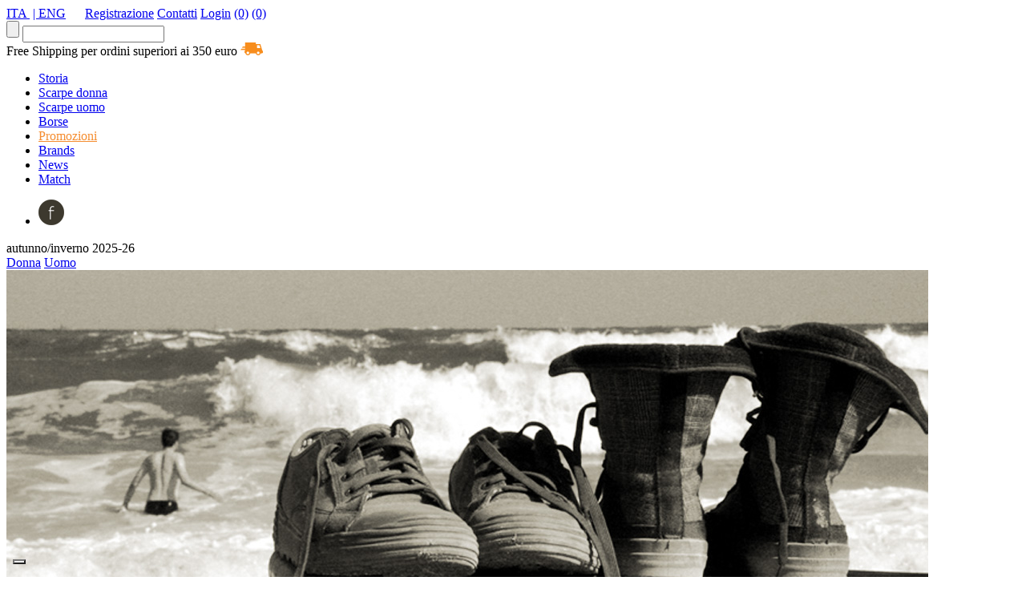

--- FILE ---
content_type: text/html
request_url: https://www.albertipaolo.it/news-moda/SCARPE-MOMA-PER-DONNE-CHE-FANNO-LA-DIFFERENZA-68
body_size: 32723
content:

<!DOCTYPE html PUBLIC "-//W3C//DTD XHTML 1.0 Transitional//EN" "http://www.w3.org/TR/xhtml1/DTD/xhtml1-transitional.dtd">
<html xmlns="http://www.w3.org/1999/xhtml">
<head>
<meta http-equiv="Content-Type" content="text/html; charset=utf-8" />
<title>SCARPE MOMA: PER DONNE CHE FANNO LA DIFFERENZA - Boutique online</title>
<meta name="description" content="
	Inimitabile fusione di personalit&agrave; e di stile, geniale intreccio di artigianalit&agrave; e di sperimentazione, impareggiabile connubio di comodit&agrave; ...">
<meta name="keywords" content="SCARPE MOMA: PER DONNE CHE FANNO LA DIFFERENZA">
<link rel="stylesheet" type="text/css" href="/js/jquery.fancybox.css?v=2.1.4" media="screen" />
<link href='https://fonts.googleapis.com/css?family=Josefin+Sans:400,300,700' rel='stylesheet' type='text/css'>
<link href='https://fonts.googleapis.com/css?family=Signika+Negative:400,300,700' rel='stylesheet' type='text/css'>
<link href='https://fonts.googleapis.com/css?family=Advent+Pro:400,600,300' rel='stylesheet' type='text/css'>
<link rel="stylesheet" type="text/css" href="/css/zoomStyle.css" />
<link rel="stylesheet" type="text/css" href="/css/struttura.css" />

<!-- Google Tag Manager -->
<script>(function(w,d,s,l,i){w[l]=w[l]||[];w[l].push({'gtm.start':
	new Date().getTime(),event:'gtm.js'});var f=d.getElementsByTagName(s)[0],
	j=d.createElement(s),dl=l!='dataLayer'?'&l='+l:'';j.async=true;j.src=
	'https://www.googletagmanager.com/gtm.js?id='+i+dl;f.parentNode.insertBefore(j,f);
	})(window,document,'script','dataLayer','GTM-WG8QVF7');</script>
	<!-- End Google Tag Manager -->

<script src="https://ajax.googleapis.com/ajax/libs/jquery/1.11.0/jquery.min.js"></script>
<script type="text/javascript" src="/js/buttons.js"></script>
<script type="text/javascript">stLight.options({publisher: "e35b0831-d212-4786-8163-e8a5edabf9fc", doNotHash: true, doNotCopy: true, hashAddressBar: false});</script>
<!-- inizio codice x fancybox -->
<!-- Add mousewheel plugin (this is optional) -->
<script type="text/javascript" src="/js/jquery.mousewheel-3.0.6.pack.js"></script>
<!-- Add fancyBox main JS and CSS files -->
<script type="text/javascript" src="/js/jquery.fancybox.js?v=2.1.4"></script>
<!-- Add Media helper (this is optional) -->
<script type="text/javascript" src="/js/jquery.fancybox-media.js?v=1.0.5"></script>
<script type="text/javascript">
    $(document).ready(function() {
        $('.fancybox').fancybox({
            padding : 36
        });
        $('.fancybox-media')
            .attr('rel', 'media-gallery')
            .fancybox({
                padding : 36, 
                openEffect : 'none',
                closeEffect : 'none',
                prevEffect : 'none',
                nextEffect : 'none',
				arrows : false,
                helpers : {
                    media : {},
                    buttons : {}
                }
            });
			
			
	

	});
	
	function newXMLHttpRequest() {
		var xmlreq = false;
	
		//Controllo il tipo di oggetto XMLHttpRequest da utilizzare
		if (window.XMLHttpRequest) {
			//Per browser non Microsoft
			xmlreq = new XMLHttpRequest();
		} else if (window.ActiveXObject) {
			//Cerco di creare l'oggetto via MS ActiveX
			try {
				//Nuove versioni per browser IE
				xmlreq = new ActiveXObject("Msxml2.XMLHTTP");
			} catch (e1) { //Errore riscontrato durante la creazione dell'oggetto
				try {
					//Precedenti versioni per browser IE
					xmlreq = new ActiveXObject("Microsoft.XMLHTTP");
				} catch (e2) { //Nuovo errore durante la creazione dell'oggetto
					xmlreq = false;
				}
			}
		}
		//Restituisco l'eventuale oggetto XMLHttpRequest
		return xmlreq;
	}
</script>
<!-- fine codice x fancybox -->
<script src="/js/zoomScript.js"></script>
<script src="/js/pagescript.js"></script>
<script type="text/javascript" src="/js/jquery.validate.js"></script>
<!--<script type="text/javascript" src="/js/messages_it.js"></script>-->

<div style="display:none">
	<div id="popup-openhouse">
    <!--<img src="/images/popup_sconti.jpg" border="0"  />-->
    <!--<map name="Map" id="Map">
      <area shape="rect" coords="0,2,587,761" href="/landing/diano_marina_privati/" />
    </map>-->
    </div>
</div>

<!-- richiamo bottone fb-->

<div id="fb-root"></div>

<script>(function(d, s, id) {
  var js, fjs = d.getElementsByTagName(s)[0];
  if (d.getElementById(id)) return;
  js = d.createElement(s); js.id = id;
  js.src = "//connect.facebook.net/it_IT/all.js#xfbml=1";
  fjs.parentNode.insertBefore(js, fjs);
}(document, 'script', 'facebook-jssdk'));</script>

<link rel="image_src" href="http://www.albertipaolo.it/dati/DynChange/upload/img_news/scarpe-moma-online.jpg" />
 <meta property="og:title" content="SCARPE MOMA: PER DONNE CHE FANNO LA DIFFERENZA"/>
  <meta property="og:url" content="http://www.albertipaolo.it/news-moda/SCARPE-MOMA-PER-DONNE-CHE-FANNO-LA-DIFFERENZA-68"/>
<meta property="og:image" content="http://www.albertipaolo.it/dati/DynChange/upload/img_news/scarpe-moma-online.jpg" />
<meta property="og:description" content="
	Inimitabile fusione di personalit&agrave; e di stile, geniale intreccio di artigianalit&agrave; e di sperimentazione, impareggiabile connubio di comodit&agrave; e di ricercatezza: le scarpe MOMA da donna non sono delle semplici calzature, ..."/>

<!-- fine richiamo bottone fb-->


<!--richiamo google+ -->

<script type="text/javascript">
  window.___gcfg = {lang: 'it'};

  (function() {
    var po = document.createElement('script'); po.type = 'text/javascript'; po.async = true;
    po.src = 'https://apis.google.com/js/plusone.js';
    var s = document.getElementsByTagName('script')[0]; s.parentNode.insertBefore(po, s);
  })();
  
</script>
<!-- fine richiamo google+ -->
</head>

<body>

<div id="top">
	<div class="wrapper">
    	<a class="smallicon homeicon" href="/" title="Home"></a>
        <a class="smallicon langicon" href="http://www.albertipaolo.it" style="padding-right:0">ITA&nbsp;</a>
        <a class="smallicon " href="http://www.albertipaolo.com" style="padding-left:0; padding-right:20px;"> | ENG</a>
        <a class="smallicon regicon" href="/web/registrazione.asp" title="Registrazione">Registrazione</a>
        <a class="smallicon mailicon fancybox" href="#popup-scrivici" title="Contatti">Contatti</a>
 
        <a class="smallicon lockicon fancybox" href="#popup-login" title="Login">Login</a>
        
        <a class="smallicon carticon" href="/carrello" title="Carrello">(0)</a>
        <a class="smallicon wishicon" href="/lista-dei-desideri" title="Whishlist">(0)</a>
        <form name="frm-search" id="frm-search" action="/web/elenco_prodotti.asp" title="Cerca" method="post">
        <input name="cerca" type="hidden" value="1" />
			<input type="submit" value=""/>
        	<input type="text" name="strSearch" />
        </form>
        
        
        

    
    <!-- se codice sconto è applicato mostra questo: -->
    <span class="freeshipping" style="margin-right:55px;">
    	Free Shipping per ordini superiori ai 350 euro <img src="/images/truck.png" /> 
    </span>
    <!-- altrimenti mostra questo--
    <span class="freeshipping" style="margin-right:55px;">
    	Free Shipping <img src="/images/truck.png" /> 
    </span>
    -->
    </div>
</div>
<div id="sottotop">
	<div class="wrapper">
    	<a id="logo" href="/" title="Paolo Alberti Boutique"></a>
        <ul id="menu">
        	<li ><a href="/negozio-di-calzature-milano" title="Storia">Storia</a></li>
            <li ><a href="/scarpe-donna-2-2-2" title="Scarpe donna">Scarpe donna</a></li>
            <li ><a href="/scarpe-uomo-5-1-2" title="Scarpe uomo">Scarpe uomo</a></li>
            <li ><a href="/borse-donna-1-2-2" title="Borse">Borse</a></li>
            <li ><a href="/sconti-borse-e-scarpe-in-offerta-boutique-milano" title="Brands" style="color:#f58d30;">Promozioni</a></li>
            <li ><a href="/marche" title="Brands">Brands</a></li>
            <li class="active"><a href="/news-moda" title="News">News</a></li>
            <li ><a href="/look-moda" title="Match">Match</a></li>
        </ul>
        <ul id="socials">
        	<li><a href="https://www.facebook.com/albertipaolo.calzature" title="facebook" target="_blank"><img src="/images/icons/social-fb.png" /></a></li>
           <!-- <li><a href="#" title="twitter"><img src="/images/icons/social-tw.png" /></a></li>
            <li><a href="#" title="instagram"><img src="/images/icons/social-ph.png" /></a></li>
            <li><a href="#" title="google+"><img src="/images/icons/social-gp.png" /></a></li>-->
        </ul>
    </div>
</div>

<div class="banner-discount">
    <div class="wrapper">
        <div class="discount-text">autunno/inverno 2025-26</div>
        <a class="link-left discount-link" href="/scarpe-donna-2-2-2">Donna</a>
        <a class="link-right discount-link" href="/scarpe-uomo-5-1-2">Uomo</a>
    </div>
</div>

<!-- popup -->
<div style="display:none;">

<script type="text/javascript"> 

	function verificaLogin(ilForm, campo_login, campo_password) {
		str = "login=" + ilForm.email.value + "&password=" + encodeURIComponent(ilForm.password.value);
		//Creo un nuovo oggetto XMLHTTPRequest
		var req = newXMLHttpRequest();
		//Invio la richiesta
		req.open("POST", "/web/controlla_login_acquisti.asp", true);
		req.setRequestHeader("Content-type", "application/x-www-form-urlencoded");
		//Invio i dati POST
		req.send(str);
		//Gestore dell'evoluzione dello stato dell'oggetto req
		req.onreadystatechange = handleResponseverificaLogin(req, ilForm);
		return false;
	}
		
	function handleResponseverificaLogin(req, ilForm) {
		return function() {
			//Controllo se l'oggetto req ha raggiunto lo stato finale
			if (req.readyState == 4) {
				 //alert(req.responseText);
				//Inoltre accertiamoci di aver ottenuto il messaggio 200 dal server,
				if (req.status == 200) {
					if (req.responseText == "esito=0") {
						//esitoLogin("Attenzione: Login o password errati!");
						// $(".popupesitologin").colorbox({width:"400px", inline:true, href:"#inline_esitologin",open:true});
						 $.fancybox.open('#popupesitologin');
					}
					else {
			 
						//document.getElementById('dati_utente_gia_registrato').innerHTML = req.responseText;
						//document.getElementById('dati_utente_gia_registrato').style.display = "block";
						ilForm.submit();	
						//document.location = "ecommerce_riepilogo.asp"
					}
				}
				else {
	
					alert(req.responseText);
					alert("Errore HTTP: " + req.status);
				}
			}
		}
	}

	function chiudi_pop_esitologin(){	   
	   $(".popupesitologin").colorbox.close();
	}
	
	 function handleResponserecuperoPassword(req) {
        return function() {
            //Controllo se l'oggetto req ha raggiunto lo stato finale
            if (req.readyState == 4) {
                //Inoltre accertiamoci di aver ottenuto il messaggio 200 dal server,
                if (req.status == 200) {
                    risposta = req.responseText;
                    //ModalPopups.Cancel("waitLayer");
                  //  esitoRecuperoPassword(risposta);
				  	//document.getElementById("box-pwd2").style.display = "block";
					//document.getElementById("box-pwd2").h
					//document.getElementById("recupero_pwd").innerHTML = risposta ;
					//parent.$.fancybox.close();
					//$('.fancybox1').fancybox({href:'#box-pwd2',inline:true});
					$("#messaggio-nascosto").html(risposta); //cambia il testo
					$("#messaggio-nascosto").css('display','block'); //mostra-nasconde
                }
                else {

                    alert(req.responseText);
                    alert("Errore HTTP: " + req.status);
                }
            }
        }
    }

    function obbligatorioRecuperoPassword() {
        three = /^(.+)/;
        var msg1 = '';
        if (document.getElementById('email_recupero_password').value == '') {        
             msg1 += "Attenzione: e' necessario inserire l'indirizzo e-mail .\n";       
			 alert(msg1); 
			 return false;
        }
        if (msg1 == '') {
            //ModalPopupAttesa('Attenzione: recupero password in corso.');
            str = "email=" + escape(document.getElementById('email_recupero_password').value) ;
            //Creo un nuovo oggetto XMLHTTPRequest
            var req = newXMLHttpRequest();
            //Invio la richiesta
            req.open("POST", "/web/recupero_password.asp", true);
            req.setRequestHeader("Content-type", "application/x-www-form-urlencoded");
            //Invio i dati POST
            req.send(str);
            //Gestore dell'evoluzione dello stato dell'oggetto req
            req.onreadystatechange = handleResponserecuperoPassword(req);
        }
		 return false;
    }
</script>

	<div  id="popupesitologin" class="popup-generic-small">
			   
			  <div id='inline_esitologin' class='fancybox-skin' style=' padding:36px;'>
				<!--<a href="#" onclick="javascript:chiudi_pop_esitologin();" class="fancybox-item fancybox-close" title="Close"></a>-->
				<div id="box_popup" style="color:#EDEDED; padding:14px;">
				
				<div id="esito_suggerimento">
                <div id="popupnewsletter-popup">
                    <div id="chiudi"><p style="font-size:30px;">MESSAGGIO</p>
					<p style="color:#ededed">Attenzione: Login o password errati!</p>
				</div> 
	</div>
				
				</div>
				
			  </div>
			  
			</div>
           </div> 
    
    <div id="popup-login" class="popup-generic-small">
    	<span>Login</span>
        <br /><br />
        <form id="FormLogin" name="FormLogin" action="#" method="post">
        	<table>
            <tbody>
            	<tr>
                	<td>e-mail*</td>
                    <td></td>
                    <td>password*</td>
                </tr>
                <tr>
                	<td><input type="text" name="email" /></td>
                	<td width="10px"></td>
                    <td><input type="password" name="password" /></td>
                </tr>
                <tr>
                	<td><br /><a href="#popup-lostpassword" title="Password dimenticata" class="fancybox" style="color:#fff;">Password dimenticata</a></td>
                    <td></td>
                    <td></td>
                </tr>
                <tr>
                	<td><br /><input type="button" value="LOGIN" title="LOGIN" onclick="javascript:verificaLogin(document.FormLogin);" /></td>
                    <td></td>
                    <td></td>
                </tr>
            </tbody>
            </table>
        </form>
        <br />
        Se non sei registrato <a href="/web/registrazione.asp" title="REGISTRAZIONE" style="color:#fff">clicca qui</a>
    </div>
    
    <div id="popup-lostpassword" class="popup-generic-small">
    	<span>Password dimenticata</span>
        <br /><br />
        <form  method="post" onsubmit="return obbligatorioRecuperoPassword()" id="FormLogin">
        	<table>
            <tbody>
            	<tr>
                	<td>e-mail*</td>
                    <td></td>
                    
                </tr>
                <tr>
                	<td><input type="text" name="email_recupero_password"  id="email_recupero_password" /></td>
                	<td width="10px"></td>
                    
                </tr>
                
                <tr>
                	<td><br /><input type="submit" value="Invia" title="INVIA" /></td>
                    <td></td>
                    <td></td>
                </tr>
            </tbody>
            </table>
            <div id="messaggio-nascosto" style="display:none; color:#F00; font-weight:bold;">INSERISCI QUI IL TESTO</div> 
        </form>
    </div>
    
    <div id="popup-loginerrato" class="popup-generic-small">
    	<span>Messaggio</span>
        <p>Attenzione: login o password errati!</p>
    </div>
    
    <div id="popup-conferma-registrazione" class="popup-generic-small">
    	<span>Messaggio</span>
        <p>Grazie. Riceverai presto la email di conferma iscrizione</p>
    </div>
    
    <div id="popup-wishlist" class="popup-generic">
    <span>Come funziona la wishlist</span>
    <p>
    Vorresti condividere con amici e parenti che cosa ti piacerebbe ricevere per il tuo compleanno o per un'occasione speciale?
Devi fare un regalo ma non sai se il tuo gusto incontra quello del destinatario?<br /><br />Crea una Wish List Gianna Meliani! <br />Una Wish List è una "lista dei desideri" che puoi salvare e condividere con chi vuoi!<br /><br />Basta navigare il sito Gianna Meliani, quando trovi un articolo interessante clicca su "aggiungilo alla Wish List".<br /> Torna quindi in questa sezione, controlla quali prodotti hai inserito, modifica e invia la Wish List a chi vuoi tu: puoi anche utilizzare lo strumento Wish List per richiedere informazioni a Gianna Meliani su prodotti specifici.<br /><br />Per salvare la tua personale Wish List su questo sito e condividerla è necessario registrarsi tramite il form qui a fianco.<br /> Al prossimo accesso al sito, inseresci i tuoi dati di login nel form e ritroverai la tua Wish List!.    
    </p>
    


    
<script type="text/javascript">  
	
	function loadjscssfile(filename, filetype){
 if (filetype=="js"){ //if filename is a external JavaScript file
  var fileref=document.createElement('script')
  fileref.setAttribute("type","text/javascript")
  fileref.setAttribute("src", filename)
 }
 else if (filetype=="css"){ //if filename is an external CSS file
  var fileref=document.createElement("link")
  fileref.setAttribute("rel", "stylesheet")
  fileref.setAttribute("type", "text/css")
  fileref.setAttribute("href", filename)
 }
 if (typeof fileref!="undefined")
  document.getElementsByTagName("head")[0].appendChild(fileref)
 	setTimeout("statistiche()",2000);
}
	function statistiche()
{
	ssORDnm(
					"",     // riportare qui l?Id ordine (max 40 caratteri*) 
					"",     // riportare qui la Nazione (max 2 caratteri) 
					"",     // riportare qui la Provincia (max 100 caratteri) 
					""      // riportare qui la Citta (max 100 caratteri) 
					); 
					
					ssCvTrack(); // obbligatorio, lasciare esattamente così
}
		$(document).ready(function() {
			$("#form-contatti").validate({
				rules: {
					nome: "required",
					cognome:"required",
					email: "required email",
					richiesta:"required",
					verCodice:"required",
					privacy: "required"
				}
			});
			$("#form-contatti").submit(function(e){
				e.preventDefault();
				if ($("#form-contatti").valid()) {
					$("#verCodice1").val('W3ABQ');
					$.post("/web/invio-contatti.asp", $("#form-contatti").serialize() , function(response) {
						if(response=="errore=1") {
							alert("Attenzione: il codice di sicurezza inserito non è corretto!");
						}
						else {
							
							$("#esito_contatti").html(response);
							loadjscssfile('https://codicebusiness.shinystat.com/cgi-bin/getcod.cgi?USER=albertipaolo&P=2&SSCONV=ContattiIT','js');
							
							//document.location = '/web/contatti-esito.asp' ;	
						}	
					});
				}
			});		
		});
</script>
    <div id="popup-scrivici" class="popup-generic">
    	<span>Scrivici</span>
        <!--<p>Sed ut perspiciatis unde omnis iste natus error sit voluptatem accusantium doloremque laudantium, totam rem aperiam, eaque ipsa quae ab illo inventore veritatis et quasi architecto beatae vitae dicta sunt explicabo. </p>-->
        
        <div id="esito_contatti"> 
        
    	<form id="form-contatti" name="form-contatti" action="/web/invio-contatti.asp" method="post">
        	<table>
            <tbody>
            	<tr>
                	<td>nome*</td>
                    <td></td>
                    <td>cognome*</td>
                    <td></td>
                    <td>e-mail*</td>
                </tr>
                <tr>
                	<td><input type="text" name="nome" /></td>
                	<td width="50px"></td>
                    <td><input type="text" name="cognome" /></td>
                    <td width="50px"></td>
                    <td><input type="text" name="email" style="width:100%;" /></td>
                </tr>
                <tr>
                	<td><br />messaggio*</td>
                    <td></td>
                    <td></td>
                    <td></td>
                    <!--<td><br />codice*</td>-->
                </tr>
                <tr>
                	<td colspan="3"><textarea name="richiesta" style="width:100%;" rows="5"></textarea></td>
                    
                    <td></td>
                    <td valign="top"><!--<input type="text" style="width:120px; height:40px; margin-right:20px; float:left" name="verCodice"/> <img src="" width="130" height="40" /><br /><br />-->
                    <input type="checkbox" value="1" name="privacy" /> Assenso al trattamento dei dati *
                    </td>
                </tr>
                <tr>
                	<td><br />
                    <input type="hidden" name="verCodice1" id="verCodice1" value="" />
                    <input id="form_submit" type="submit" value="INVIA"/></td>
                    <td></td>
                    <td></td>
                    <td></td>
                    <td></td>
                </tr>
            </tbody>
            </table>
        </form>
        </div>
    </div>
    </div>
</div>

<script type="text/javascript">var _iub = _iub || {}; _iub.cons_instructions = _iub.cons_instructions || []; _iub.cons_instructions.push(["init", {api_key: "yguDizgo4XBhRAnm8pMKA9vhOZbEk9U7"}]);</script><script type="text/javascript" src="https://cdn.iubenda.com/cons/iubenda_cons.js" async></script>

<script>
    $(document).ready(function() {
      document.getElementById("form_submit").onclick = function() {
              sendToConsentSolution()
          };
          function sendToConsentSolution() {        
              _iub.cons_instructions.push(["submit", {
                  form: {
                      selector: document.getElementById("form-contatti"),
                      map: {
                          subject: {
                              first_name: "nome",
                              last_name: "cognome",
                              email: "email",
                          },
                          preferences: {
                              privacy_policy: "privacy",
                          }
                      }
                  },
                  consent: {
                      legal_notices: [{
                              identifier: "privacy_policy"
                          },
                      ]
                  }
              }])
          }
        });
    
    </script>
<div id="slide" class="wrapper">
	<div id="slide-container"><img src="/images/head-news.jpg" /></div>
</div>
<div class="wrapper newsarea" id="boxtesto">
	<div class="fulltitle" style="margin:0; padding:0; border:0;">
    	<span class="breadcrumb">Home page &gt; <a href="/news-moda">News</a> &gt; <a>SCARPE MOMA: PER DONNE CHE FANNO LA DIFFERENZA</a></span>
    </div>
    <span class="title" style="margin-top:-25px;">News</span>
    
    <div class="left-column" style="margin-top:40px;">
    	<span class="column-title">Archivio news</span><br />

			<b>2026</b><br />			
      
        <a href="/news-moda-2026-1">Gennaio (2)</a><br />       

			<b>2025</b><br />			
      
        <a href="/news-moda-2025-12">Dicembre (4)</a><br />       
      
        <a href="/news-moda-2025-11">Novembre (4)</a><br />       
      
        <a href="/news-moda-2025-10">Ottobre (4)</a><br />       
      
        <a href="/news-moda-2025-9">Settembre (4)</a><br />       
      
        <a href="/news-moda-2025-8">Agosto (3)</a><br />       
      
        <a href="/news-moda-2025-7">Luglio (4)</a><br />       
      
        <a href="/news-moda-2025-6">Giugno (4)</a><br />       
      
        <a href="/news-moda-2025-5">Maggio (4)</a><br />       
      
        <a href="/news-moda-2025-4">Aprile (4)</a><br />       
      
        <a href="/news-moda-2025-3">Marzo (4)</a><br />       
      
        <a href="/news-moda-2025-2">Febbraio (4)</a><br />       
      
        <a href="/news-moda-2025-1">Gennaio (4)</a><br />       

			<b>2024</b><br />			
      
        <a href="/news-moda-2024-12">Dicembre (4)</a><br />       
      
        <a href="/news-moda-2024-11">Novembre (4)</a><br />       
      
        <a href="/news-moda-2024-10">Ottobre (4)</a><br />       
      
        <a href="/news-moda-2024-9">Settembre (4)</a><br />       
      
        <a href="/news-moda-2024-8">Agosto (4)</a><br />       
      
        <a href="/news-moda-2024-7">Luglio (4)</a><br />       
      
        <a href="/news-moda-2024-6">Giugno (4)</a><br />       
      
        <a href="/news-moda-2024-5">Maggio (4)</a><br />       
      
        <a href="/news-moda-2024-4">Aprile (4)</a><br />       
      
        <a href="/news-moda-2024-3">Marzo (4)</a><br />       
      
        <a href="/news-moda-2024-2">Febbraio (4)</a><br />       
      
        <a href="/news-moda-2024-1">Gennaio (4)</a><br />       

			<b>2023</b><br />			
      
        <a href="/news-moda-2023-12">Dicembre (4)</a><br />       
      
        <a href="/news-moda-2023-11">Novembre (4)</a><br />       
      
        <a href="/news-moda-2023-10">Ottobre (4)</a><br />       
      
        <a href="/news-moda-2023-9">Settembre (4)</a><br />       
      
        <a href="/news-moda-2023-8">Agosto (4)</a><br />       
      
        <a href="/news-moda-2023-7">Luglio (4)</a><br />       
      
        <a href="/news-moda-2023-6">Giugno (4)</a><br />       
      
        <a href="/news-moda-2023-5">Maggio (4)</a><br />       
      
        <a href="/news-moda-2023-4">Aprile (4)</a><br />       
      
        <a href="/news-moda-2023-3">Marzo (4)</a><br />       
      
        <a href="/news-moda-2023-2">Febbraio (4)</a><br />       
      
        <a href="/news-moda-2023-1">Gennaio (4)</a><br />       

			<b>2022</b><br />			
      
        <a href="/news-moda-2022-12">Dicembre (4)</a><br />       
      
        <a href="/news-moda-2022-11">Novembre (4)</a><br />       
      
        <a href="/news-moda-2022-10">Ottobre (4)</a><br />       
      
        <a href="/news-moda-2022-9">Settembre (4)</a><br />       
      
        <a href="/news-moda-2022-8">Agosto (4)</a><br />       
      
        <a href="/news-moda-2022-7">Luglio (4)</a><br />       
      
        <a href="/news-moda-2022-6">Giugno (4)</a><br />       
      
        <a href="/news-moda-2022-5">Maggio (4)</a><br />       
      
        <a href="/news-moda-2022-4">Aprile (4)</a><br />       
      
        <a href="/news-moda-2022-3">Marzo (4)</a><br />       
      
        <a href="/news-moda-2022-2">Febbraio (4)</a><br />       
      
        <a href="/news-moda-2022-1">Gennaio (4)</a><br />       

			<b>2021</b><br />			
      
        <a href="/news-moda-2021-12">Dicembre (4)</a><br />       
      
        <a href="/news-moda-2021-11">Novembre (4)</a><br />       
      
        <a href="/news-moda-2021-10">Ottobre (4)</a><br />       
      
        <a href="/news-moda-2021-9">Settembre (4)</a><br />       
      
        <a href="/news-moda-2021-8">Agosto (4)</a><br />       
      
        <a href="/news-moda-2021-7">Luglio (4)</a><br />       
      
        <a href="/news-moda-2021-6">Giugno (4)</a><br />       
      
        <a href="/news-moda-2021-5">Maggio (4)</a><br />       
      
        <a href="/news-moda-2021-4">Aprile (4)</a><br />       
      
        <a href="/news-moda-2021-3">Marzo (4)</a><br />       
      
        <a href="/news-moda-2021-2">Febbraio (4)</a><br />       
      
        <a href="/news-moda-2021-1">Gennaio (4)</a><br />       

			<b>2020</b><br />			
      
        <a href="/news-moda-2020-12">Dicembre (3)</a><br />       
      
        <a href="/news-moda-2020-11">Novembre (4)</a><br />       
      
        <a href="/news-moda-2020-10">Ottobre (4)</a><br />       
      
        <a href="/news-moda-2020-9">Settembre (4)</a><br />       
      
        <a href="/news-moda-2020-8">Agosto (3)</a><br />       
      
        <a href="/news-moda-2020-7">Luglio (4)</a><br />       
      
        <a href="/news-moda-2020-6">Giugno (4)</a><br />       
      
        <a href="/news-moda-2020-5">Maggio (4)</a><br />       
      
        <a href="/news-moda-2020-4">Aprile (4)</a><br />       
      
        <a href="/news-moda-2020-3">Marzo (4)</a><br />       
      
        <a href="/news-moda-2020-2">Febbraio (4)</a><br />       
      
        <a href="/news-moda-2020-1">Gennaio (4)</a><br />       

			<b>2019</b><br />			
      
        <a href="/news-moda-2019-12">Dicembre (4)</a><br />       
      
        <a href="/news-moda-2019-11">Novembre (4)</a><br />       
      
        <a href="/news-moda-2019-10">Ottobre (4)</a><br />       
      
        <a href="/news-moda-2019-9">Settembre (4)</a><br />       
      
        <a href="/news-moda-2019-8">Agosto (4)</a><br />       
      
        <a href="/news-moda-2019-7">Luglio (4)</a><br />       
      
        <a href="/news-moda-2019-6">Giugno (4)</a><br />       
      
        <a href="/news-moda-2019-5">Maggio (4)</a><br />       
      
        <a href="/news-moda-2019-4">Aprile (4)</a><br />       
      
        <a href="/news-moda-2019-3">Marzo (4)</a><br />       
      
        <a href="/news-moda-2019-2">Febbraio (4)</a><br />       
      
        <a href="/news-moda-2019-1">Gennaio (4)</a><br />       

			<b>2018</b><br />			
      
        <a href="/news-moda-2018-12">Dicembre (2)</a><br />       
      
        <a href="/news-moda-2018-11">Novembre (4)</a><br />       
      
        <a href="/news-moda-2018-10">Ottobre (3)</a><br />       
      
        <a href="/news-moda-2018-9">Settembre (4)</a><br />       
      
        <a href="/news-moda-2018-8">Agosto (1)</a><br />       
      
        <a href="/news-moda-2018-7">Luglio (2)</a><br />       
      
        <a href="/news-moda-2018-6">Giugno (2)</a><br />       
      
        <a href="/news-moda-2018-5">Maggio (4)</a><br />       
      
        <a href="/news-moda-2018-4">Aprile (4)</a><br />       
      
        <a href="/news-moda-2018-3">Marzo (4)</a><br />       
      
        <a href="/news-moda-2018-2">Febbraio (3)</a><br />       
      
        <a href="/news-moda-2018-1">Gennaio (4)</a><br />       

			<b>2017</b><br />			
      
        <a href="/news-moda-2017-12">Dicembre (3)</a><br />       
      
        <a href="/news-moda-2017-10">Ottobre (4)</a><br />       
      
        <a href="/news-moda-2017-9">Settembre (4)</a><br />       
      
        <a href="/news-moda-2017-8">Agosto (4)</a><br />       
      
        <a href="/news-moda-2017-7">Luglio (2)</a><br />       
      
        <a href="/news-moda-2017-6">Giugno (4)</a><br />       
      
        <a href="/news-moda-2017-5">Maggio (4)</a><br />       
      
        <a href="/news-moda-2017-4">Aprile (4)</a><br />       
      
        <a href="/news-moda-2017-3">Marzo (5)</a><br />       
      
        <a href="/news-moda-2017-2">Febbraio (3)</a><br />       
      
        <a href="/news-moda-2017-1">Gennaio (3)</a><br />       

			<b>2016</b><br />			
      
        <a href="/news-moda-2016-12">Dicembre (4)</a><br />       
      
        <a href="/news-moda-2016-11">Novembre (4)</a><br />       
      
        <a href="/news-moda-2016-10">Ottobre (4)</a><br />       
      
        <a href="/news-moda-2016-9">Settembre (4)</a><br />       
      
        <a href="/news-moda-2016-8">Agosto (2)</a><br />       
      
        <a href="/news-moda-2016-7">Luglio (3)</a><br />       
      
        <a href="/news-moda-2016-6">Giugno (3)</a><br />       
      
        <a href="/news-moda-2016-5">Maggio (4)</a><br />       
      
        <a href="/news-moda-2016-4">Aprile (3)</a><br />       
      
        <a href="/news-moda-2016-3">Marzo (3)</a><br />       
      
        <a href="/news-moda-2016-2">Febbraio (2)</a><br />       
      
        <a href="/news-moda-2016-1">Gennaio (3)</a><br />       

			<b>2015</b><br />			
      
        <a href="/news-moda-2015-12">Dicembre (3)</a><br />       
      
        <a href="/news-moda-2015-11">Novembre (3)</a><br />       
      
        <a href="/news-moda-2015-10">Ottobre (4)</a><br />       
      
        <a href="/news-moda-2015-9">Settembre (4)</a><br />       
      
        <a href="/news-moda-2015-8">Agosto (3)</a><br />       
      
        <a href="/news-moda-2015-7">Luglio (4)</a><br />       
      
        <a href="/news-moda-2015-6">Giugno (4)</a><br />       
      
        <a href="/news-moda-2015-5">Maggio (4)</a><br />       
      
        <a href="/news-moda-2015-4">Aprile (4)</a><br />       
      
        <a href="/news-moda-2015-3">Marzo (4)</a><br />       
      
        <a href="/news-moda-2015-2">Febbraio (4)</a><br />       
      
        <a href="/news-moda-2015-1">Gennaio (4)</a><br />       

			<b>2014</b><br />			
      
        <a href="/news-moda-2014-12">Dicembre (4)</a><br />       
      
        <a href="/news-moda-2014-11">Novembre (4)</a><br />       
      
        <a href="/news-moda-2014-10">Ottobre (4)</a><br />       
      
        <a href="/news-moda-2014-9">Settembre (4)</a><br />       
      
        <a href="/news-moda-2014-8">Agosto (4)</a><br />       
      
        <a href="/news-moda-2014-7">Luglio (2)</a><br />       
      
        <a href="/news-moda-2014-6">Giugno (2)</a><br />       
      
        <a href="/news-moda-2014-5">Maggio (2)</a><br />       
        
        
        
       <!-- <b>2013</b><br />
        <a href="/web/news.asp">Novembre (15)</a><br />
        <a href="/web/news.asp">Ottobre (15)</a><br />
        <a href="/web/news.asp">Settembre (15)</a><br />
        <a href="/web/news.asp">Agosto (15)</a><br />-->
    </div>
    <div style="height:20px; width:75%; float:right"></div>
    
    <div class="single-news full-news">
      <div>
	  	<img src='/dati/DynChange/upload/img_news/scarpe-moma-online.jpg' alt="SCARPE MOMA: PER DONNE CHE FANNO LA DIFFERENZA" title="SCARPE MOMA: PER DONNE CHE FANNO LA DIFFERENZA"  />
        <span class="date">Ottobre 2015</span><br />
        <h1>SCARPE MOMA: PER DONNE CHE FANNO LA DIFFERENZA</h1>
        <p><div>
	Inimitabile fusione di personalit&agrave; e di stile, geniale intreccio di artigianalit&agrave; e di sperimentazione, impareggiabile connubio di comodit&agrave; e di ricercatezza: le <a href="http://www.albertipaolo.it/scarpe-donna/MOMA-2-2-111-2" rel="nofollow" target="_blank" title="Scarpe Moma online"><strong>scarpe MOMA da donna</strong></a> non sono delle semplici calzature, ma si ergono a simbolo di una filosofia di vita che attinge ai valori pi&ugrave; sani e si nutre di una storia fatta di vero ingegno, di duro lavoro, di laboriosa semplicit&agrave; e di pura energia.<br />
	<br />
	MOMA &egrave; un marchio calzaturiero nato tra i meravigliosi scenari delle colline marchigiane, nel 1992, dall&#39;intuizione di Gigio e Daniele Gironacci, due artigiani che, sin dagli inizi, hanno scelto di andare oltre le convenzioni, puntando alla realizzazione di prodotti che riescono a dare forma &quot;ad una visione&quot;, la loro visione del mondo.<br />
	<br />
	Le <strong>scarpe da donna firmate</strong> MOMA sono espressione del carattere e del dinamismo, dell&#39;energia e della vitalit&agrave; che rappresentano la linfa vitale di questa azienda italiana: perfette, insomma, per tutte quelle donne che sanno essere protagoniste e amano fare la differenza.<br />
	<br />
	La collezione <strong>MOMA autunno inverno 2015-16</strong>, in cui il vecchio e il nuovo si sposano mirabilmente, &egrave; un trionfo di stile e di savoir faire, evidente frutto di un&#39;abilit&agrave; manuale che non conosce tempo ed &egrave; capace di plasmare ogni idea in maniera assolutamente unica. Anfibi o biker, stringate o stivaletti: ogni scarpa avvolge i piedi femminili con vigore e, al contempo, con raffinata classe, regalando tocchi di esclusiva ricercatezza agli outfit pi&ugrave; alternativi cos&igrave; come a quelli pi&ugrave; classici.<br />
	<br />
	I materiali utilizzati nella produzione sono di qualit&agrave; eccelsa, la lavorazione &egrave; assolutamente accurata, i dettagli decisamente preziosi. L&#39;intramontabile nero, le ricercate sfumature di grigio o le calde nuance di blu contribuiscono a rendere speciale ogni calzatura. <strong>Scarpe MOMA online</strong>: autenticit&agrave; e stile sono a portata di click sullo shop online Paolo Alberti.</div>
<div>
	&nbsp;</div>
<div>
	Oltre alla caolezione da donna, nell&#39;e-commerce di Alberti Paolo &egrave; possibile comprare online anche le <a href="http://www.albertipaolo.it/scarpe-uomo/MOMA-5-1-111-2" rel="nofollow" target="_blank" title="Scarpe Moma da uomo">scarpe MOMA da uomo</a>.</div>
</p>
        </div>
        <span class="clearfix"></span>
        <p style="text-align:right;">
        
        	<!-- INIZIO SOCIAL ---------------------------------------------------------------------------------->
   		<div class="icone-social" style="width:75px; margin-left:10px;">
              <fb:like href="http://www.albertipaolo.it/news-moda/SCARPE-MOMA-PER-DONNE-CHE-FANNO-LA-DIFFERENZA-68" layout="button" send="false" width="94" show_faces="false" font="arial"></fb:like>
            </div>
                    
                    <div class="icone-social" style="width:65px;">
                        <a href="https://twitter.com/share" class="twitter-share-button" data-count="none" data-url="http://www.albertipaolo.it/news-moda/SCARPE-MOMA-PER-DONNE-CHE-FANNO-LA-DIFFERENZA-68">Tweet</a>
                        
                      <script>!function(d,s,id){var js,fjs=d.getElementsByTagName(s)[0];if(!d.getElementById(id)){js=d.createElement(s);js.id=id;js.src="//platform.twitter.com/widgets.js";fjs.parentNode.insertBefore(js,fjs);}}(document,"script","twitter-wjs");
                        </script> 
                    </div>
                    
                    <div class="icone-social" style="width:40px;">
                        <g:plusone size="medium" count="false"></g:plusone>
                    </div>
                    
                    <div class="icone-social" style="width:50px;">
                                               
                        <a href="http://pinterest.com/pin/create/button/?url=http%3A%2F%2Fwww%2Ealbertipaolo%2Eit%2Fnews%2Dmoda%2FSCARPE%2DMOMA%2DPER%2DDONNE%2DCHE%2DFANNO%2DLA%2DDIFFERENZA%2D68&media=http%3A%2F%2Fwww%2Ealbertipaolo%2Eitscarpe%2Dmoma%2Donline%2Ejpg&description=%0D%0A%09Inimitabile+fusione+di+personalit%26agrave%3B+e+di+stile%2C+geniale+intreccio+di+artigianalit%26agrave%3B+e+di+sperimentazione%2C+impareggiabile+connubio+di+comodit%26agrave%3B+e+di+ricercatezza%3A+le+scarpe+MOMA+da+donna+non+sono+delle+semplici+calzature%2C+%2E%2E%2E" class="pin-it-button" count-layout="horizontal"><img border="0" src="//assets.pinterest.com/images/PinExt.png" title="Pin It" /></a>
                    </div>
<!-- FINE SOCIAL ---------------------------------------------------------------------------------->
        
            <!--<span class='st_facebook_hcount' displayText='Facebook'></span>
            <span class='st_twitter_hcount' displayText='Tweet'></span>
            <span class='st_linkedin_hcount' displayText='LinkedIn'></span>
            <span class='st_plusone_hcount' displayText='Google +1'></span>
            <span class='st_pinterest_hcount' displayText='Pinterest'></span>-->
        </p>
        <span class="clearfix"></span>
    </div>
    
    <div id="related-news">
    	<!--<div>
        	<a href="/web/news-dettaglio.asp"><img src="/images/related-news.jpg" /></a>
            <span class="date">02.09.2013</span>
            <a href="/web/news-dettaglio.asp" class="titolo">Mou ravviva lo stile femminile: uncinetto e tessuti laminati</a>
            <p>
            Il brand di moda creato nel 2002 da Shelley Tichborne...<a href="/web/news-dettaglio.asp">continua &raquo;</a>
            </p>
        </div>
        <div>
        	<a href="/web/news-dettaglio.asp"><img src="/images/related-news.jpg" /></a>
            <span class="date">02.09.2013</span>
            <a href="/web/news-dettaglio.asp" class="titolo">Mou ravviva lo stile femminile: uncinetto e tessuti laminati</a>
            <p>
            Il brand di moda creato nel 2002 da Shelley Tichborne...<a href="/web/news-dettaglio.asp">continua &raquo;</a>
            </p>
        </div>
        <div>
        	<a href="/web/news-dettaglio.asp"><img src="/images/related-news.jpg" /></a>
            <span class="date">02.09.2013</span>
            <a href="/web/news-dettaglio.asp" class="titolo">Mou ravviva lo stile femminile: uncinetto e tessuti laminati</a>
            <p>
            Il brand di moda creato nel 2002 da Shelley Tichborne...<a href="/web/news-dettaglio.asp">continua &raquo;</a>
            </p>
        </div>
        <span class="clearfix"></span> -->
        <a href="javascript:history.go(-1)" class="newer-posts">&lt; Torna alle news</a>  
        <!--<a href="/web/news-dettaglio.asp" class="older-posts">Older posts &gt;</a>  -->
    </div>
    
    <div class="clearfix" style="height:20px;"></div>
</div>

<script type="text/javascript">
  var _iub = _iub || [];
  _iub.csConfiguration = {"invalidateConsentWithoutLog":true,"reloadOnConsent":true,"askConsentAtCookiePolicyUpdate":true,"consentOnContinuedBrowsing":false,"perPurposeConsent":true,"whitelabel":false,"lang":"it","siteId":2460632,"floatingPreferencesButtonDisplay":"bottom-left","cookiePolicyId":63860567, "banner":{ "closeButtonDisplay":false,"acceptButtonDisplay":true,"customizeButtonDisplay":true,"rejectButtonDisplay":true,"listPurposes":true,"explicitWithdrawal":true,"position":"bottom" }};
  </script>
  <script type="text/javascript" src="//cdn.iubenda.com/cs/iubenda_cs.js" charset="UTF-8" async></script>
<div id="footer">
	<div class="wrapper">
     	<div itemscope itemtype="http://schema.org/ShoeStore">
			
        	<b>Contatti</b><br />
			<div itemprop="address" itemscope itemtype="http://schema.org/PostalAddress">
				<span itemprop="streetAddress">Via delle Marcelline, 25</span><br /><span itemprop="postalCode">20063</span> <span itemprop="addressLocality">Cernusco Sul Naviglio (MI)</span><br />
			</div>
			Telefono: <span itemprop="telephone">+39 366 8748397</span><br />Whatsapp: <span itemprop="telephone">+39 366 8748397</span><br />E-mail: <a href="mailto:shop@albertipaolo.it" title="scrivici"><span itemprop="email">shop@albertipaolo.it</span></a>
        	<br /><br />
            <a href="#popup-mappa" class="fancybox" title="Mappa"><img src="/images/icons/map.png" width="17" height="23" /> Map &gt;</a>
            <br /><br /><br />
            <b>Orari negozio</b><br />
			<meta itemprop="openingHours" content="Mo 15:30-19:30">Lun: 15:00 - 19:00<br />
			<meta itemprop="openingHours" content="Tu-We-Th-Fr 11:00-14:30">Mar-Ven: 09:30 - 12:30 / <meta itemprop="openingHours" content="Tu-We-Th-Fr 15:30-19:30">
			15:00 - 19:00<br />
			<meta itemprop="openingHours" content="Sa 09:30-13:00">Sab: 09:30 - 13:00 / <meta itemprop="openingHours" content="Sa 15:00-19:30">15:00 - 19:30
        </div>
        <div><b>Brands</b><br />
		                                            
            <a href="/marche/A-BOCCA-275" title="A. BOCCA">A. BOCCA</a><br />
		                                            
            <a href="/marche/ALBERTO-FASCIANI-286" title="ALBERTO FASCIANI">ALBERTO FASCIANI</a><br />
		                                            
            <a href="/marche/ALEXANDER-SMITH-243" title="ALEXANDER SMITH">ALEXANDER SMITH</a><br />
		                                            
            <a href="/marche/ANNA-F-58" title="ANNA F.">ANNA F.</a><br />
		                                            
            <a href="/marche/ASH-36" title="ASH">ASH</a><br />
		                                            
            <a href="/marche/ASTORFLEX-280" title="ASTORFLEX">ASTORFLEX</a><br />
		                                            
            <a href="/marche/BEKK-249" title="BEKK">BEKK</a><br />
		                                            
            <a href="/marche/BIRKENSTOCK-239" title="BIRKENSTOCK">BIRKENSTOCK</a><br />
		                                            
            <a href="/marche/BLUNDSTONE-224" title="BLUNDSTONE">BLUNDSTONE</a><br />
		                                            
            <a href="/marche/CAMPOMAGGI-47" title="CAMPOMAGGI">CAMPOMAGGI</a><br />
		                                            
            <a href="/marche/CARMENS-197" title="CARMENS">CARMENS</a><br />
		                                            
            <a href="/marche/CHIARA-CARRINO-266" title="CHIARA CARRINO">CHIARA CARRINO</a><br />
		                                            
            <a href="/marche/CHIE-MIHARA-50" title="CHIE MIHARA">CHIE MIHARA</a><br />
		                                            
            <a href="/marche/COPENHAGEN-STUDIOS-253" title="COPENHAGEN STUDIOS">COPENHAGEN STUDIOS</a><br />
		                                            
            <a href="/marche/CRIME-LONDON-51" title="CRIME LONDON">CRIME LONDON</a><br />
		                                            
            <a href="/marche/DATE-218" title="D.A.T.E.">D.A.T.E.</a><br />
		                                            
            <a href="/marche/DEL-CARLO-276" title="DEL CARLO">DEL CARLO</a><br />
		                                            
            <a href="/marche/DR-MARTENS-14" title="DR. MARTENS ">DR. MARTENS </a><br />
		                                            
            <a href="/marche/DUCCIO-DEL-DUCA-211" title="DUCCIO DEL DUCA">DUCCIO DEL DUCA</a><br />
		                                            
            <a href="/marche/FABRIZIO-SILENZI-176" title="FABRIZIO SILENZI">FABRIZIO SILENZI</a><br />
		                                            
            <a href="/marche/FESSURA-250" title="FESSURA">FESSURA</a><br />
		                                            
            <a href="/marche/FESTA-133" title="FESTA">FESTA</a><br />
		                                            
            <a href="/marche/FLOWER-MOUNTAIN-271" title="FLOWER MOUNTAIN">FLOWER MOUNTAIN</a><br />
		                                            
            <a href="/marche/GHOUD-226" title="GHOUD ">GHOUD </a><br />
		                                            
            <a href="/marche/GREEN-GEORGE-199" title="GREEN GEORGE">GREEN GEORGE</a><br />
		                                            
            <a href="/marche/GUGLIELMO-ROTTA-55" title="GUGLIELMO ROTTA">GUGLIELMO ROTTA</a><br />
		                                            
            <a href="/marche/HENDERSON-53" title="HENDERSON">HENDERSON</a><br />
		                                            
            <a href="/marche/HOGAN-19" title="HOGAN">HOGAN</a><br />
		                                            
            <a href="/marche/HOWLIN-283" title="HOWLIN'">HOWLIN'</a><br />
		                                            
            <a href="/marche/JWILTON-17" title="J.WILTON">J.WILTON</a><br />
		                                            
            <a href="/marche/JEANNOT-267" title="JEANNOT">JEANNOT</a><br />
		                                            
            <a href="/marche/JULIE-DEE-77" title="JULIE DEE">JULIE DEE</a><br />
		                                            
            <a href="/marche/LES-TULIPES-231" title="LES TULIPES">LES TULIPES</a><br />
		                                            
            <a href="/marche/LORENA-PAGGI-264" title="LORENA PAGGI">LORENA PAGGI</a><br />
                                                            
            </div>
 <div><b>&nbsp;</b><br />		                                            
            <a href="/marche/LORENZO-MASIERO-59" title="LORENZO MASIERO">LORENZO MASIERO</a><br />
		                                            
            <a href="/marche/MANIFATTURA-CECCARELLI-293" title="MANIFATTURA CECCARELLI">MANIFATTURA CECCARELLI</a><br />
		                                            
            <a href="/marche/MARTINA-291" title="MARTINA">MARTINA</a><br />
		                                            
            <a href="/marche/MAZE-245" title="MAZE">MAZE</a><br />
		                                            
            <a href="/marche/MIGLIORE-52" title="MIGLIORE">MIGLIORE</a><br />
		                                            
            <a href="/marche/MOMA-111" title="MOMA">MOMA</a><br />
		                                            
            <a href="/marche/MY-BEST-BAGS-230" title="MY BEST BAGS">MY BEST BAGS</a><br />
		                                            
            <a href="/marche/NAPOLEONI-265" title="NAPOLEONI">NAPOLEONI</a><br />
		                                            
            <a href="/marche/NEW-BALANCE-29" title="NEW BALANCE">NEW BALANCE</a><br />
		                                            
            <a href="/marche/NICHE-278" title="NICHE">NICHE</a><br />
		                                            
            <a href="/marche/OFFICINE-CREATIVE-142" title="OFFICINE CREATIVE">OFFICINE CREATIVE</a><br />
		                                            
            <a href="/marche/OFFICINE-VENETE-273" title="OFFICINE VENETE">OFFICINE VENETE</a><br />
		                                            
            <a href="/marche/PANCHIC-255" title="PANCHIC">PANCHIC</a><br />
		                                            
            <a href="/marche/PARABOOT-258" title="PARABOOT">PARABOOT</a><br />
		                                            
            <a href="/marche/PATRIZIA-BONFANTI-279" title="PATRIZIA BONFANTI">PATRIZIA BONFANTI</a><br />
		                                            
            <a href="/marche/PAWELKS-257" title="PAWELK'S">PAWELK'S</a><br />
		                                            
            <a href="/marche/PONS-QUINTANA-191" title="PONS QUINTANA">PONS QUINTANA</a><br />
		                                            
            <a href="/marche/POSITANO-157" title="POSITANO">POSITANO</a><br />
		                                            
            <a href="/marche/PREMIATA-60" title="PREMIATA">PREMIATA</a><br />
		                                            
            <a href="/marche/PRETTY-BALLERINAS-25" title="PRETTY BALLERINAS">PRETTY BALLERINAS</a><br />
		                                            
            <a href="/marche/PROSPERINE-213" title="PROSPERINE">PROSPERINE</a><br />
		                                            
            <a href="/marche/RED-WING-221" title="RED WING">RED WING</a><br />
		                                            
            <a href="/marche/RELAC-263" title="RELAC">RELAC</a><br />
		                                            
            <a href="/marche/REPTILES-HOUSE-115" title="REPTILE'S HOUSE">REPTILE'S HOUSE</a><br />
		                                            
            <a href="/marche/ROBERTO-FESTA-MILANO-35" title="ROBERTO FESTA MILANO">ROBERTO FESTA MILANO</a><br />
		                                            
            <a href="/marche/SEBAGO-289" title="SEBAGO">SEBAGO</a><br />
		                                            
            <a href="/marche/SERGIO-LEVANTESI-186" title="SERGIO LEVANTESI">SERGIO LEVANTESI</a><br />
		                                            
            <a href="/marche/SILVIA-ROSSINI-288" title="SILVIA ROSSINI">SILVIA ROSSINI</a><br />
		                                            
            <a href="/marche/STRATEGIA-281" title="STRATEGIA">STRATEGIA</a><br />
		                                            
            <a href="/marche/THE-SELLER-98" title="THE SELLER">THE SELLER</a><br />
		                                            
            <a href="/marche/TRIVER-261" title="TRIVER">TRIVER</a><br />
		                                            
            <a href="/marche/VALSPORT-285" title="VALSPORT">VALSPORT</a><br />
		                                            
            <a href="/marche/VIA-ROMA15-44" title="VIA ROMA 15">VIA ROMA 15</a><br />
                                    
        </div>        
        
<script type="text/javascript">       
                $(document).ready(function() {
                    $("#frm-newsletter").validate({
                        rules: {
                            email: "required email"
                        }
                    });
                    //$(".popup6").colorbox({width:"650px", inline:true, href:"#inline_examplesuggerimento",open:true});
                    $("#frm-newsletter").submit(function(e){                                
                        e.preventDefault();
                        if ($("#frm-newsletter").valid()) {
                            $.post("/web/newsletter-esito.asp", $("#frm-newsletter").serialize() , function(response) {
                            //alert(response);
                            if(response=='errore=1'){		
                                    // $(".popup6").colorbox({width:"650px", inline:true, href:"#inline_examplesuggerimento",open:true});									 
									  $.fancybox.open('#popupesitologin4');
                            }else{
                                  //$(".popup7").colorbox({width:"650px", inline:true, href:"#inline_examplesuggerimento22",open:true});
									$.fancybox.open('#popup7');
                            }
                            });
                        }
                    });			
                });	
</script> 
        <div>
        	<b>Iscriviti alla newsletter</b>
        	<form name="frm-newsletter" id="frm-newsletter" action="#" method="post">
            	<input type="text" name="email" placeholder="e-mail" />
                <input type="submit" value="INVIA >" />
            </form>
            <br /><br />
            <b>Modalità di pagamento</b><br />
            <img src="/images/loghi_pagamento_footer.png" width="280" height="28" />
            <br /><br />
            <a href="#popup-condizioni" class="fancybox">Condizioni generali di vendita</a><br />
            <a href="#popup-spedizioni" class="fancybox">Spedizioni e pagamenti</a><br />
            <a href="#popup-notelegali" class="fancybox">Note legali</a><br />
            <a href="#popup-resi" class="fancybox">Resi</a>
            
            <br /><br />
            <b>Seguici</b><br />
            <a href="https://www.facebook.com/albertipaolo.calzature" title="facebook" target="_blank"><img src="/images/icons/socialfooter-fb.png" width="32" height="32" /></a>&nbsp;&nbsp;&nbsp;
           <a href="https://www.instagram.com/albertipaoloboutique/" title="Instagram" target="_blank"><img src="/images/icons/socialfooter-in.png" /></a>&nbsp;&nbsp;&nbsp;
           <!--  <a href="#" title="instagram"><img src="/images/icons/socialfooter-ph.png" /></a>&nbsp;&nbsp;&nbsp;
            <a href="#" title="google+"><img src="/images/icons/socialfooter-gp.png" /></a>&nbsp;&nbsp;&nbsp;-->
        </div>
        <span class="clearfix"></span>
    </div>
</div>


<!-- blocco popup -->

<div style='display:none' id="popupesitologin1" class="popup-generic-small">
			   
			  <div id='inline_esitologin1' class='fancybox-skin' style=' padding:36px;'>
				<!--<a href="#" onclick="javascript:chiudi_pop_esitologin();" class="fancybox-item fancybox-close" title="Close"></a>-->
				<div id="box_popup" style="color:#EDEDED; padding:14px;">
				
				<div id="esito_suggerimento">
                <div id="popupnewsletter-popup">
                    <div id="chiudi"><p style="font-size:30px;">MESSAGGIO</p>
					<p style="color:#ededed">Attenzione: il codice di sicurezza inserito non &egrave; corretto!</p>
				</div> 
	</div>
				
				</div>
				
			  </div>
			  
			</div>
           </div> 
           
    <!-- Popup esito suggerimento -->
			<div style='display:none' id="popupesitologin2" class="popup-generic-small">
			   
			  <div id='inline_esitologin2' class='fancybox-skin' style=' padding:36px;'>
				<!--<a href="#" onclick="javascript:chiudi_pop_esitologin2();" class="fancybox-item fancybox-close" title="Close"></a>-->
				<div id="box_popup" style="background-color:#EDEDED; padding:14px;">
				
				<div id="esito_suggerimento">
                <div id="popupnewsletter-popup">
                    <div id="chiudi"><p style="font-size:30px;">MESSAGGIO</p>
					<p style="color:#ededed">Attenzione: un'utente con questo indirizzo e-mail &egrave; gi&agrave;  registrato</p>
				</div> 
	</div>
				
				</div>
				
			  </div>
			  
			</div>
           </div> 
          

		  <!-- Popup esito suggerimento -->
			<div style='display:none' id="popupesitologin3" class="popup-generic-small">
			   
			  <div id='inline_esitologin3' class='fancybox-skin' style=' padding:36px;'>
				<!--<a href="#" onclick="javascript:chiudi_pop_esitologin3();" class="fancybox-item fancybox-close" title="Close"></a>-->
				<div id="box_popup" style="color:#EDEDED; padding:14px;">
				
				<div id="esito_suggerimento">
                <div id="popupnewsletter-popup">
                    <div id="chiudi"><p style="font-size:30px;">MESSAGGIO</p>
					<p style="color:#ededed">Attenzione: indirizzo e-mail non &egrave; nel formato corretto</p>
				</div> 
	</div>
				
				</div>
				
			  </div>
			  
			</div>
           </div> 
		  <!-- Popup esito suggerimento -->
			<div style='display:none' id="popupesitologin4" class="popup-generic-small">
			   
			  <div id='inline_esitologin4' class='fancybox-skin' style=' padding:36px;'>
				<!--<a href="#" onclick="javascript:chiudi_pop_esitologin4();" class="fancybox-item fancybox-close" title="Close"></a>-->
				<div id="box_popup" style="color:#EDEDED; padding:14px;">
				
				<div id="esito_suggerimento">
                <div id="popupnewsletter-popup">
                    <div id="chiudi"><p style="font-size:30px;">MESSAGGIO</p>
					<p style="color:#ededed">Attenzione: l'e-mail &egrave; gi&agrave; registrata nei nostri sistemi!</p>
				</div> 
	</div>
				
				</div>
				
			  </div>
			  
			</div>
           </div> 


		  <!-- Popup esito suggerimento -->
			<div style='display:none' id="popupesitologin5" class="popup-generic-small">
			   
			  <div id='inline_esitologin5' class='fancybox-skin' style=' padding:36px;'>
				<!--<a href="#" onclick="javascript:chiudi_pop_esitologin5();" class="fancybox-item fancybox-close" title="Close"></a>-->
				<div id="box_popup" style="color:#EDEDED; padding:14px;">
				
				<div id="esito_suggerimento">
                <div id="popupnewsletter-popup">
                    <div id="chiudi"><p style="font-size:30px;">MESSAGGIO</p>
					<p style="color:#ededed">Attenzione: la password non &egrave; stata confermata correttamente!</p>
				</div> 
	</div>
				
				</div>
				
			  </div>
			  
			</div>
           </div> 
           
            <!-- Popup esito suggerimento -->
			<div style='display:none' id="popupregistrato" class="popup-generic-small">
			   
			  <div id='inline_esitologin5' class='fancybox-skin' style=' padding:36px;'>
				<!--<a href="#" onclick="javascript:chiudi_pop_esitologin5();" class="fancybox-item fancybox-close" title="Close"></a>-->
				<div id="box_popup" style="color:#EDEDED; padding:14px;">
				
				<div id="esito_suggerimento">
                <div id="popupnewsletter-popup">
                    <div id="chiudi"><p style="font-size:30px;">MESSAGGIO</p>
					<p style="color:#ededed">Registrazione avvenuta con successo!</p>
				</div> 
	</div>	
				</div>
			  </div>
			</div>
           </div> 
           <div style='display:none' id="popup7" class="popup-generic-small">
			   
			  <div id='inline_esitologin5' class='fancybox-skin' style=' padding:36px;'>
				<!--<a href="#" onclick="javascript:chiudi_pop_esitologin5();" class="fancybox-item fancybox-close" title="Close"></a>-->
				<div id="box_popup" style="color:#EDEDED; padding:14px;">
				
				<div id="esito_suggerimento">
                <div id="popupnewsletter-popup">
                    <div id="chiudi"><p style="font-size:30px;">MESSAGGIO</p>
					<p style="color:#ededed">Grazie. Riceverai presto la e-mail di conferma iscrizione.</p>
				</div> 
	</div>
				
				</div>
				
			  </div>
			  
			</div>
           </div> 

<div style="display:none">
	<div id="popup-condizioni" class="popup-generic">
    	<span>Condizioni generali di vendita</span>
        <br /><br />
        Ecco tutte le informazioni relative alle Condizioni Generali di Vendita di www.albertipaolo.it 
Leggile con attenzione prima di effettuare il tuo acquisto. Il sito è gestito e mantenuto da Alberti Paolo. L'offerta e la vendita di prodotti sul nostro sito web sono regolate dalle presenti Condizioni Generali di Vendita, conformemente agli articoli 50 e seguenti del D.Lgs n. 206 del 6 settembre 2005, Codice del consumo, sezione II del capo I del Titolo terzo della Parte terza, ai quali si rimanda come previsto dall'art. 60 del Codice del consumo. Ricordati che, per ogni informazione aggiuntiva, delucidazione o reclamo, puoi sempre contattare customer care all'indirizzo shop@albertipaolo.it.
 <br />

        <br />
        <b>1. DEFINIZIONI</b><br />
        <br />
        1.1. "Sito" è il sito internet www.albertipaolo.it<br />

1.2. "Cliente" è il soggetto (persona fisica o giuridica) che effettua l'acquisto sul Sito, accettando le Condizioni Generali di Vendita.<br />

1.3. "Alberti Paolo" con sede a in Via dele Marcelline 25 – 20063 Cernusco sul Naviglio (ITALIA) TEL +39 (02) 92111841 – e mail: shop@albertipaolo.it.<br />

1.4. "Ordine" o "modulo d'ordine" è il modulo di richiesta dei beni in vendita, compilato dal cliente tramite il Sito.<br />

1.5. "Prodotti" sono i beni posti in vendita sul Sito, in base alle Condizioni Generali di Vendita.<br />

1.6. "Prezzo" è il corrispettivo per la vendita dei beni. <br />

1.7. "Contratto" è il contratto a distanza che ha per oggetto la vendita dei prodotti, in base alle Condizioni Generali di Vendita.<br />

1.8. "Parti" sono  Alberti Paolo e il Cliente.<br />

        <br />
        <b>2. OGGETTO DEL CONTRATTO</b><br />
        <br />
        2.1. Con le presenti condizioni generali di vendita Alberti Paolo vende e il Cliente acquista a distanza i Prodotti indicati ed offerti in vendita sul sito www..albertipaolo.it Il contratto si conclude esclusivamente attraverso la rete internet, mediante l'accesso del Cliente all'indirizzo www.albertipaolo.it  e la realizzazione di un ordine di acquisto secondo la procedura prevista dal sito stesso.<br />

2.2. La disponibilità dei prodotti si riferisce a quella presente nel momento in cui il cliente consulta la descrizione dei Prodotti; questa deve comunque essere considerata puramente indicativa perché, per effetto della contemporanea presenza sul sito di più utenti, i prodotti potrebbero essere venduti ad altri prima della conferma dell'ordine.<br />

2.3. Anche in seguito all'invio dell'e-mail di conferma dell'ordine da parte di Alberti Paolo, potrebbero verificarsi casi di indisponibilità parziale o totale della merce. In questa eventualità, il Cliente verrà tempestivamente informato e potrà decidere se accettare la consegna dei soli prodotti disponibili o richiedere l'annullamento dell'ordine, comunicandolo via e-mail al servizio clienti.
 <br />

        <br />
        <b>3. CONCLUSIONE ED EFFICACIA DEL CONTRATTO</b><br />
        <br />
       3.1. La vendita sarà considerata conclusa con l'invio da parte di Alberti Paolo  al Cliente di un'e-mail di conferma dell'ordine. L'e-mail contiene gli estremi del Cliente e dell'ordine, il prezzo della merce acquistata, le spese di trasporto e l'indirizzo di spedizione al quale sarà inviata la merce.<br />

 3.2. Con la trasmissione dell'Ordine, il Cliente conferma di conoscere ed accettare le condizioni di vendita e le ulteriori informazioni contenute nel sito, anche richiamate tramite link, comprese quelle relative alle note legali. Il Cliente si impegna a verificare la correttezza dei dati in essa contenuti e a comunicare tempestivamente eventuali correzioni.<br />

3.3. Alberti Paolo si impegna a descrivere e presentare gli articoli venduti sul sito nel miglior modo possibile. Ciononostante potrebbero evidenziarsi alcuni errori, imprecisioni o piccole differenze tra il sito e il prodotto reale dovute alle luci di ripresa delle immagini - ad esempio. Inoltre le fotografie dei prodotti presentate sul Sito non costituiscono elemento contrattuale, in quanto solo rappresentative.<br />
	
3.4. Alberti Paolo si impegna a consegnare la merce entro 8 giorni decorrenti dal giorno successivo a quello dell’avvenuto pagamento da parte del Cliente.
<br />

        <br />
        
        <b>4. PREZZI E DISPONIBILITA’ DEI PRODOTTI </b><br />
        <br />
       4.1. I Prodotti sono posti in vendita da Albert Paolo in base ai termini e alle condizioni previste dalle Condizioni Generali di Vendita pubblicate sul Sito al momento dell'Ordine. I Prezzi dei Prodotti e i Prodotti possono subire variazioni, con effetto dalla data di avviso sul Sito. Il Cliente  accetta la facoltà di Alberti Paolo di modificare i suoi prezzi in qualsiasi momento, tuttavia la merce sarà fatturata sulla base dei prezzi indicati sul sito al momento dell'ordine e confermati nell'e-mail inviata da Alberti Paolo, come conferma dell'acquisizione dell'ordine.<br />

4.2 Tutti i prezzi di vendita dei prodotti esposti ed indicati sul sito sono espressi in Euro e sono comprensivi di IVA.<br />

4.3. I costi di spedizione non sono compresi nel prezzo d'acquisto, ma sono indicati e calcolati al momento della conclusione del processo di acquisto prima dell'effettuazione del pagamento.<br />

4.4.  La disponibilità dei prodotti si riferisce a quella presente nel momento in cui il Cliente consulta le schede del prodotto; questa deve comunque essere considerata puramente indicativa perché, per effetto della contemporanea possibile presenza sul sito di più utenti, i prodotti potrebbero essere venduti ad altri prima della conferma dell'ordine.<br />

4.5. Qualora i Prodotti, presentati sul Sito non siano più disponibili o in vendita al momento dell'invio dell'Ordine, sarà cura di Alberti Paolo comunicare tempestivamente al Cliente l'eventuale indisponibilità dei Prodotti ordinati e rimborsare il Prezzo eventualmente già corrisposto. E’ possibilità del Cliente decidere se richiedere l’annullamento dell’ordine o se accettare la consegna dei soli prodotti disponibili ai prezzi indicati sul Sito, comunicandolo via e-mail al servizio clienti.

 <br />

        <br />
        <b>5.OBBLIGHI DEL CLIENTE</b><br />
        <br />
        5.1 Per effettuare l'acquisto dei Prodotti, il Cliente deve prima effettuare la propria registrazione al Sito, rilasciando i dati necessari per l'evasione dell'Ordine, la spedizione e la consegna dei Prodotti. La registrazione è gratuita e non vincola in alcun modo all’acquisto.
Il Cliente si impegna a comunicare a Paolo Alberti  i dati corretti, veritieri e completi in merito a: indicazioni anagrafiche, recapiti personali ed ogni altra informazione utile all'evasione dell'Ordine, dati che saranno trattati nel rispetto delle disposizioni del D. L.vo n. 196/2003 in materia di "Protezione dei dati personali” .<br />

5.2 Il cliente pagherà il Prezzo dei Prodotti acquistati secondo le modalità di cui al punto 7. e conserverà copia della ricevuta d’ordine inviata da www.albertipaolo.it all'indirizzo di posta elettronica da lui indicato nella registrazione al Sito. 
<br />

        <br />
        <b>6. MODALITA’ DI PAGAMENTO</b><br />
        <br />
       6.1 Ogni pagamento da parte del Cliente potrà avvenire unicamente per mezzo delle carte di credito indicate sul Sito. <br /><br />

Se l'indisponibilità di un prodotto viene rilevata dopo la registrazione dell'ordine e la prenotazione del montante sulla carta, intraprenderà le misure necessarie con l'operatore dei pagamenti per stornare la transazione relativa alla merce non disponibile. 
 <br />

        <br />
        <b>7. RECESSO</b><br />
        <br />
        7.1. Conformemente alle disposizioni legali in vigore, il Cliente ha diritto di recedere dall'acquisto senza alcuna penalità e senza specificarne il motivo, entro un termine che Alberti Paolo innalza a 14 giorni rispetto ai 10 previsti dalla legge, a decorrere dalla data di consegna dei prodotti.<br />

7.2. Se il Cliente dovesse decidere di esercitare questo diritto, dovrà procedere a contattare il servizio clienti inviando una e-mail all'indirizzo shop@albertipaolo.it entro 14 giorni dal ricevimento della merce, in risposta alla quale Alberti Paolo provvederà ad inviare al Cliente una autorizzazione in proposito. La restituzione dei Prodotti dovrà avvenire tramite corriere espresso con possibilità di rintracciare la spedizione. Le spese della spedizione saranno integralmente a carico del Cliente. La spedizione, fino all'attestato di avvenuto ricevimento nel magazzino di Alberti Paolo è sotto la completa responsabilità del Cliente.<br />

I Prodotti resi devono essere spediti entro 7 giorni dalla data del ricevimento dell’autorizzazione e deve essere restituito all’indirizzo Albert Paolo, Via delle Marcelline, 25 – 20063 Cernusco Sul Naviglio (MI) ITALIA.  Il rispetto del termine dei 7 giorni viene valutato con riferimento al momento della consegna da parte del Cliente dei Prodotti da restituire al corriere espresso. <br />

Perché il diritto di recesso sia validamente esercitato, è necessario che i Prodotti acquistati siano restituiti integri, non utilizzati e mai indossati, nella loro confezione originale e con etichette originali non rimosse. L'imballaggio dei Prodotti deve essere accurato, al fine di salvaguardare gli involucri originali da danneggiamenti, apposizioni di scritte o etichette. Non saranno in ogni caso accettati resi sprovvisti dell’apposito codice identificativo di reso.<br />

7.3 L’efficacia del recesso è subordinata alla verifica delle condizioni dei Prodotti restituiti ed alla loro corrispondenza con quelli di cui all'Ordine. Se il diritto di recesso è stato validamente esercitato ai sensi delle precedenti disposizioni, Alberti Paolo provvederà alla restituzione del prezzo corrisposto per l'acquisto, mediante riaccredito,  detratte tutte le spese di spedizione, gli oneri della compravendita e trasporto, entro il termine massimo di 30 giorni dal ricevimento dei prodotti resi. <br />
In caso di ricezione di prodotti non conformi agli ordini o difettosi, il Cliente dovrà comunicarlo prontamente a mezzo e-mail all’indirizzo shop@paoloalberti.it, entro  il termine di 7 giorni dalla scoperta del difetto di conformità. Alberti Paolo prima di procedere a rimborsare si riserva la facoltà di verificare la non conformità contestata ed in caso di conferma provvederà alla spedizione della merce sostitutiva o al rimborso con riaccredito sulla carta utilizzata dal cliente per l'acquisto.<br />

A norma di legge, le spese di spedizione relative alla restituzione del bene sono a carico del Cliente. <br />

Il rimborso non comprende le spese di trasporto, sia quelle sostenute per l'originario invio della merce sia quelle per la successiva restituzione.<br />

Qualora non vi sia corrispondenza tra il destinatario dei Prodotti indicato nel modulo d'ordine e chi ha eseguito il pagamento delle somme dovute per il loro acquisto, il rimborso delle somme, in caso di esercizio del diritto di recesso, sarà eseguito nei confronti di chi ha effettuato il pagamento con effetto liberatorio per Alberti Paolo.<br />

<!--7.4 In caso di reso o recesso con metodo di pagamento Paypal, le commissioni addebitate e sostenute dalla Alberti Paolo Srl verranno detratte dall’importo pagato dall’acquirente.-->

 <br />

        <br />
        
        <b>8. RESPONSABILITA</b><br />
        <br />
        8.1 Le Parti non saranno responsabili del ritardo nell'adempimento delle loro obbligazioni, ai sensi del Contratto, se tale ritardo è causato da circostanze al di fuori del loro ragionevole controllo,  anche ove dipendenti da malfunzionamenti e disservizi della rete internet, nel caso in cui non riesca a dare esecuzione all'ordine nei tempi previsti dal contratto.<br />

        <br />
        <b>9. COPYRIGHT E MARCHI</b><br />
        <br />
      9.1 Marchi, loghi e altri segni distintivi di vario genere presenti nel Sito appartengono ai rispettivi proprietari.<br />

9.2 E' vietato l'uso di marchi, loghi e altri segni distintivi - inclusa la riproduzione su altri siti internet - da parte di terzi non autorizzati.<br />

9.3 I contenuti del Sito (testi, grafica, animazione e immagini) sono protetti dal diritto di autore.
 <br />

        <br />
        <b>10. TUTELA E TRATTAMENTO DEI DATI PERSONALI</b>
        <br />
       10.1 I dati comunicati dal Cliente necessari all'esecuzione del Contratto sono trattati in conformità alle disposizioni del D. L.vo n. 196/2003 in materia di "Protezione dei dati personali". Titolare del trattamento dei dati è Alberti Paolo.<br />

10.2 I dati personali richiesti in fase di inoltro dell’Ordine sono raccolti e trattati al fine di soddisfare le espresse richieste del Cliente e non verranno in nessun caso e a nessun titolo ceduti a terzi. <br />

10.3 L’utente è libero di fornire i propri dati personali attraverso l’uso delle apposite sezioni web del Sito e di richiedere o sollecitare l’invio di materiale informativo o di altre comunicazioni. <br />

10.4 I soggetti cui si riferiscono i dati personali, hanno (I) il diritto in qualunque momento di ottenere la conferma dell’esistenza o meno dei medesimi dati, di conoscerne il contenuto e l’origine, verificare l’esattezza e chiederne l’integrazione o l’aggiornamento oppure la rettificazione e (II) il diritto di chiedere la cancellazione, la trasformazione in forma anonima o il blocco dei dati trattati in violazione di legge, nonché di opporsi in ogni caso, per motivi legittimi, al loro trattamento. 

<br />

        <br />
        <b>11. INTEGRALITA’</b><br />
        <br />
       11.1 Le presenti Condizioni Generali di Vendita sono costituite dalla totalità delle clausole che le compongono. Se una o più disposizioni delle presenti Condizioni Generali di Vendita è considerata non valida o dichiarata tale ai sensi della legge, della regolamentazione o in seguito a una decisione da parte di un tribunale avente giurisdizione, le altre disposizioni continueranno ad avere pieno vigore ed efficacia. <br />
 <br />

        <br />
        
        <b>12. COMUNICAZIONI</b><br />
        <br />
       12.1 Tutte le comunicazioni tra le Parti dovranno essere effettuate per iscritto e inviate all'indirizzo dell'altra parte indicato nel contratto e nell'Ordine.<br />

Si intendono inviate per iscritto anche le comunicazioni trasmesse all'indirizzo di posta elettronica dell'altra parte, indicato sul Sito e nell'Ordine<br />

12.2 Le comunicazioni relative alla validità o all'esistenza del presente accordo, ove non diversamente previsto, dovranno essere esclusivamente consegnate a mano o inviate a mezzo di lettera raccomandata con avviso di ricevimento. 

 <br />

        <br />
        
        <b>13. LINGUA, LEGGE APPLICABILE E FORO COMPETENTE </b><br />
        <br />
       13.1 Il Contratto di vendita è redatto in italiano e inglese, con prevalenza, in caso di dubbio o discordanza, della versione in lingua italiana <br />

13.2 Il contratto sarà disciplinato e interpretato in conformità alle leggi italiane. <br />

13.3  Per ogni controversia relativa ai Contratti di vendita, stipulati ai sensi delle presenti Condizioni Generali, sarà competente il Foro di Milano.
 <br />
 <br />

 <b>14. MODIFICHE </b><br />
        <br />
       14.1 Le Condizioni Generali di Vendita possono subire modificazioni anche in considerazione di eventuali mutamenti normativi. Le nuove Condizioni Generali di Vendita saranno efficaci dalla data di pubblicazione sul Sito.
 <br />
 <br />
        <br /> 
    </div>
    
    <div id="popup-spedizioni" class="popup-generic">
    	<span>Spedizioni e pagamenti</span>
       <p>Le spese di consegna, cos&igrave; come l&rsquo;IVA ed altre eventuali imposte sui  trasferimenti nei casi in cui siano dovute, sono a carico del Cliente e vengono  espresse chiaramente in fase d'Ordine. Nulla &egrave; dovuto in pi&ugrave; dal Cliente  rispetto al totale dell'Ordine evidenziato al termine della procedura  d'acquisto, fatto salvo che gli eventuali oneri di sdoganamento delle merci  restano comunque ad esclusivo carico del Cliente. <br />
          <br />
Il recapito dei prodotti presso l'indirizzo di spedizione indicato dal cliente nell'Ordine viene effettuato a mezzo corriere postale.<br />
<br />
Le spedizioni possono essere DDP o DDU a seconda della nazionalit&agrave; del Cliente. La spedizione DDP (Delivery Duty Paid) &egrave; prevista per i Paesi UE, meglio specificati al successivo punto 8, ed in questo caso l&rsquo;IVA &egrave; gi&agrave; calcolata ed inclusa nel prezzo di acquisto; la spedizione DDU (Delivery Duty Unpaid) &egrave; prevista per i Paesi extra-UE, ed in questo caso non vi &egrave; soggezione all&rsquo;IVA, ma ogni onere e tassa locale, di importazione e di sdoganamento &egrave; ad esclusivo carico del Cliente. <br />
<br />
I tempi di consegna dei prodotti sono indicativamente di 2/4 giorni lavorativi, decorrenti dalla data di effettuazione del pagamento, ove questo sia anticipato, ovvero da quella di ricezione dell&rsquo;Ordine, ove sia previsto il pagamento in contrassegno. I tempi non sono vincolanti per Alberti Paolo, che, comunque, si impegna a dar esecuzione al Contratto entro trenta (30) giorni dai termini sopra indicati. I tempi di spedizioni sono da intendersi in giorni lavorativi. Non si effettuano spedizioni durante le feste. <br />
<br />
In caso di indisponibilit&agrave; di uno o pi&ugrave; Prodotti successiva all'ordine, Alberti Paolo pu&ograve; procedere alla spedizione degli altri Prodotti ordinati dal Cliente. La consegna parziale &egrave; ritenuta valida e non pu&ograve; essere rifiutata dal Cliente, n&eacute; lo autorizza a pretendere risarcimenti o indennizzi, salva soltanto la restituzione del Prezzo corrisposto per i Prodotti indisponibili, ai sensi dell&rsquo; art. 3, punto 7 delle Condizioni Generali di Vendita. <br />
<br />
Alberti Paolo si libera dall&rsquo;obbligo di consegna dei Prodotti mediante la rimessione degli stessi al vettore per il trasporto, ai sensi dell&rsquo;art. 1510, co. 2&deg;, c.c. La rimessione dei Prodotti al vettore, costituisce altres&igrave; individuazione ai sensi dell&rsquo;art. 1378 c.c., con conseguente trasferimento al Cliente della Propriet&agrave; dei Prodotti medesimi e del rischio del loro perimento. <br />
<br />
<strong>Le spese di spedizione sono le seguenti:</strong></p>
        <table width="670" border="1" cellspacing="0" cellpadding="0">
          <tbody>
            <tr>
              <td width="162" valign="top"><p><strong>Italia</strong></p></td>
              <td width="162" valign="top"><p><strong>Paesi UE</strong></p></td>
               <td width="112" valign="top"><p><strong>Stati Uniti</strong></p></td>
              <td width="112" valign="top"><p><strong>Resto del Mondo</strong></p></td>
              
            </tr>
            <tr>
              <td width="162" valign="top"><p><em>Fino a &euro; 350,00 &nbsp; &euro; 10,00<br />
					Oltre &euro; 350,00 &nbsp; Gratuite</em></p></td>
              <td width="162" valign="top"><p><em>Fino a &euro; 350,00 &nbsp; &euro; 30,00<br />
					Oltre &euro; 350,00 &nbsp; Gratuite</em></p></td>
              <td width="112" valign="top"><p><em>&euro; 40,00</em></p></td>
              <td width="112" valign="top"><p><em>&euro; 40,00</em></p></td>
            </tr>
          </tbody>
        </table>
        <p> Sono Paesi UE e, pertanto, sono soggette ad IVA 22% le vendite effettuate a clienti residenti negli stessi i seguenti Stati:<br />
          <br />
        &bull; Austria &bull; Lituania &bull; Belgio &bull; Croazia &bull; Lussemburgo &bull; Bulgaria &bull; Olanda &bull; Cechia (Repubblica Ceca) &bull; Polonia &bull; Danimarca &bull; Portogallo &bull; Estonia &bull; Regno Unito (UK) &bull; Finlandia &bull; Romania &bull; Francia &bull; Slovacchia &bull; Germania &bull; Slovenia &bull; Croazia &bull; Grecia &bull; Spagna &bull; Irlanda &bull; Svezia &bull; Italia &bull; Ungheria &bull; Lettonia &bull; Cipro</p>

* Gli acquisti effettuati nella settimana di Ferragosto verranno evasi la settimana successiva.<br />
<br /><br />


      PAGAMENTI E ORDINI <br />
     
        <p>I Prodotti sono posti in vendita da Albert Paolo in base ai termini e alle condizioni previste dalle Condizioni Generali di Vendita pubblicate sul Sito al momento dell'Ordine. I Prezzi dei Prodotti e i Prodotti possono subire variazioni, con effetto dalla data di avviso sul Sito. Il Cliente  accetta la facoltà di Alberti Paolo di modificare i suoi prezzi in qualsiasi momento, tuttavia la merce sarà fatturata sulla base dei prezzi indicati sul sito al momento dell'ordine e confermati nell'e-mail inviata da Alberti Paolo, come conferma dell'acquisizione dell'ordine.<br />

Tutti i prezzi di vendita dei prodotti esposti ed indicati sul sito sono espressi in Euro e sono comprensivi di IVA.<br />

I costi di spedizione non sono compresi nel prezzo d'acquisto, ma sono indicati e calcolati al momento della conclusione del processo di acquisto prima dell'effettuazione del pagamento.<br />

 La disponibilità dei prodotti si riferisce a quella presente nel momento in cui il Cliente consulta le schede del prodotto; questa deve comunque essere considerata puramente indicativa perché, per effetto della contemporanea possibile presenza sul sito di più utenti, i prodotti potrebbero essere venduti ad altri prima della conferma dell'ordine.<br />

 Qualora i Prodotti, presentati sul Sito non siano più disponibili o in vendita al momento dell'invio dell'Ordine, sarà cura di Alberti Paolo comunicare tempestivamente al Cliente l'eventuale indisponibilità dei Prodotti ordinati e rimborsare il Prezzo eventualmente già corrisposto. E’ possibilità del Cliente decidere se richiedere l’annullamento dell’ordine o se accettare la consegna dei soli prodotti disponibili ai prezzi indicati sul Sito, comunicandolo via e-mail al servizio clienti.</p>
    </div>
    
    <div id="popup-resi" class="popup-generic">
    	<span>Resi</span>
    	<p>Conformemente alle disposizioni legali in vigore, il Cliente ha diritto di recedere dall'acquisto senza alcuna penalità e senza specificarne il motivo, entro un termine che Alberti Paolo innalza a 14 giorni rispetto ai 10 previsti dalla legge, a decorrere dalla data di consegna dei prodotti.<br />

 Se il Cliente dovesse decidere di esercitare questo diritto, dovrà procedere a contattare il servizio clienti inviando una e-mail all'indirizzo shop@albertipaolo.it entro 14 giorni dal ricevimento della merce, in risposta alla quale Alberti Paolo provvederà ad inviare al Cliente una autorizzazione in proposito. La restituzione dei Prodotti dovrà avvenire tramite corriere espresso con possibilità di rintracciare la spedizione. Le spese della spedizione saranno integralmente a carico del Cliente. La spedizione, fino all'attestato di avvenuto ricevimento nel magazzino di Alberti Paolo è sotto la completa responsabilità del Cliente.<br />

I Prodotti resi devono essere spediti entro 7 giorni dalla data del ricevimento dell’autorizzazione e deve essere restituito all’indirizzo Albert Paolo, Via delle Marcelline, 25 – 20063 Cernusco Sul Naviglio (MI) ITALIA.  Il rispetto del termine dei 7 giorni viene valutato con riferimento al momento della consegna da parte del Cliente dei Prodotti da restituire al corriere espresso. <br />

Perché il diritto di recesso sia validamente esercitato, è necessario che i Prodotti acquistati siano restituiti integri, non utilizzati e mai indossati, nella loro confezione originale e con etichette originali non rimosse. L'imballaggio dei Prodotti deve essere accurato, al fine di salvaguardare gli involucri originali da danneggiamenti, apposizioni di scritte o etichette. Non saranno in ogni caso accettati resi sprovvisti dell’apposito codice identificativo di reso.<br />

 L’efficacia del recesso è subordinata alla verifica delle condizioni dei Prodotti restituiti ed alla loro corrispondenza con quelli di cui all'Ordine. Se il diritto di recesso è stato validamente esercitato ai sensi delle precedenti disposizioni, Alberti Paolo provvederà alla restituzione del prezzo corrisposto per l'acquisto, mediante riaccredito,  detratte tutte le spese di spedizione, gli oneri della compravendita e trasporto, entro il termine massimo di 30 giorni dal ricevimento dei prodotti resi. <br />
In caso di ricezione di prodotti non conformi agli ordini o difettosi, il Cliente dovrà comunicarlo prontamente a mezzo e-mail all’indirizzo shop@paoloalberti.it, entro  il termine di 7 giorni dalla scoperta del difetto di conformità. Alberti Paolo prima di procedere a rimborsare si riserva la facoltà di verificare la non conformità contestata ed in caso di conferma provvederà alla spedizione della merce sostitutiva o al rimborso con riaccredito sulla carta utilizzata dal cliente per l'acquisto.<br />

A norma di legge, le spese di spedizione relative alla restituzione del bene sono a carico del Cliente. <br />

Il rimborso non comprende le spese di trasporto, sia quelle sostenute per l'originario invio della merce sia quelle per la successiva restituzione.<br />

Qualora non vi sia corrispondenza tra il destinatario dei Prodotti indicato nel modulo d'ordine e chi ha eseguito il pagamento delle somme dovute per il loro acquisto, il rimborso delle somme, in caso di esercizio del diritto di recesso, sarà eseguito nei confronti di chi ha effettuato il pagamento con effetto liberatorio per Alberti Paolo. <br />

      </p>
    </div>

    <div id="popup-notelegali" class="popup-generic">
    	<span>Note legali</span>
        
        <p>La navigazione e la consultazione del sito prevedono la conoscenza ed il rispetto da parte dell'utente delle avvertenze legali redatte in questa pagina, mentre l’acquisto dei prodotti commercializzati presuppone altresì che l’utente abbia preventivamente preso visione delle condizioni generali di vendita applicate dal gestore, consultabili visitando l’apposita area.<br />

Il sito è gestito e mantenuto da Alberti Paolo. Per informazioni su come effettuare acquisti, ordini, spedizioni, rimborsi o recessi dal contratto e per ogni altra informazione relativa ai servizi del sito visita l'area apposita del sito. <br />

E' sempre possibile contattare Alberti Paolo all'indirizzo shop@albertipaolo.it. <br />

Per qualsiasi ulteriore informazione legale è possibile consultare l’area Condizioni Generali di Vendita, comprensiva, tra l’altro, delle disposizioni relative al Diritto di Recesso e alla Tutela dei dati personali.
L'accesso, la navigazione e la consultazione del sito sono effettuate per scopi personali e senza finalità commerciali o comunque professionali. <br />

In ogni caso, l'acquisto effettuato da soggetto non classificabile come consumatore finale dei beni acquistati rende inapplicabili le condizioni generali di vendita ed in particolare i diritti previsti dalla legge a tutela del consumatore.<br />

Alberti Paolo non è responsabile per l'uso illegittimo o per scopi illeciti del materiale presente nel sito da parte di terze persone. 

</p>
    </div>
    
    <div id="popup-mappa" class="popup-generic">
    	<iframe src="https://www.google.com/maps/embed?pb=!1m14!1m8!1m3!1d2795.21302286212!2d9.33174286375427!3d45.525918637708806!3m2!1i1024!2i768!4f13.1!3m3!1m2!1s0x4786b7d9e0f767c7%3A0x5713a90d258119a0!2sVia+Marcelline%2C+25!5e0!3m2!1sit!2sit!4v1396952508752" width="840" height="600" frameborder="0" style="border:0"></iframe>    
    </div>
    
    
    <div id="popup-privacy" class="popup-generic">
    	<span>Privacy policy</span>
        <p>Alberti Paolo applica, sia nella legge che nello spirito, la tutela della Privacy. Tale tutela è rivolta a tutti coloro che siano in relazione con Alberti Paolo, siano essi dipendenti, fornitori, clienti, potenziali clienti o semplici visitatori del suo Sito.
      </p>
      <br />
    <p><b>RILASCIO DI DATI PERSONALI</b></p>
      <p>
        Qualora un visitatore del Sito abbia intenzione di rilasciare volontariamente i dati definiti personali del D.L.G. 196/2003, questo potrà avvenire solo attenendosi alle regole ed alle procedure indicate dal Sito e peraltro conformi al già citato D.L.G. 196/2003. Il rilascio di dati personali è una libera scelta di ogni visitatore del Sito. Non esiste, nel Sito Alberti Paolo, alcuna registrazione di dati personali che non avvenga se non a seguito di precisa e specifica segnalazione al visitatore della possibilità di registrare i suoi dati personali. Al fine di evitare errori o fraintendimenti, ogni registrazione di dati personali, comunque, non potrà avvenire che a seguito di una ulteriore ed ultima conferma da parte del visitatore. <br>
      </p>
      <br />
    	<p><b>NAVIGAZIONE NEL SITO E REGISTRAZIONE DEGLI ACCESSI UTILIZZO DEI COOKIE E DEI FILE LOG</b></p>
    
      <p>
        Alberti Paolo utilizza la tecnologia dei cookie per effettuare dei rilevamenti statistici sul suo Sito.  Un cookie è un piccolo elemento informativo inviato dal sito Web contattato e salvato sull'hard disk dal browser del vostro computer. Il Sito Alberti Paolo traccia il percorso del cookie (cosiddetta attività di "click stream" ovverosia di registrazione dei percorsi seguiti dai visitatori di un sito nel passaggio da una pagina all'altra) senza che da questa attività possa comunque conoscere o identificare l'utente che è entrato nel sito, al fine di raccogliere dati statistici sul sito quali, ad esempio, le pagine visitate, le pagine scaricate ecc. Ribadiamo che nessuna di queste informazioni è associata a voi in maniera individuale. I cookie non catturano il vostro indirizzo e-mail personale, né alcuna vostra informazione privata. Le informazioni ricavate dal tracciamento dei cookie vengono valutate solo complessivamente. Alberti Paolo utilizza altresì i file di log del server Web per contare i visitatori e valutare le capacità tecniche del nostro sito. Ci serviamo di tutte queste informazioni per sapere quante persone visitano il Sito, per organizzare le pagine nella maniera più accessibile possibile, per facilitare la navigazione sul sito e per rendere le sue pagine più utili per gli utenti. Raccogliamo informazioni sul traffico del sito, ma non sui singoli visitatori. Di conseguenza, nessuna informazione che vi riguardi in particolare potrà essere conservata o utilizzata.</p>
      <p>Questo sito web utilizza Google Analytics, un servizio di analisi web fornito da   Google, Inc. ("Google"). Google Analytics utilizza dei "cookies", che sono file   di testo che vengono depositati sul Vostro computer per consentire al sito web   di analizzare come gli utenti utilizzano il sito. Le informazioni generate dal   cookie sull'utilizzo del sito web da parte Vostra (compreso il Vostro indirizzo IP) verranno trasmesse a, e depositate presso i server di Google negli Stati   Uniti. Google utilizzerà queste informazioni allo scopo di tracciare e esaminare   il Vostro utilizzo del sito web, compilare report sulle attività del sito web   per gli operatori del sito web e fornire altri servizi relativi alle attività   del sito web e all'utilizzo di Internet. Google può anche trasferire queste   informazioni a terzi ove ciò sia imposto dalla legge o laddove tali terzi   trattino le suddette informazioni per conto di Google. Google non assocerà il   vostro indirizzo IP a nessun altro dato posseduto da Google. Potete rifiutarvi   di usare i cookies selezionando l'impostazione appropriata sul vostro browser, ma ciò potrebbe impedirvi di utilizzare tutte le funzionalità di questo sito   web. Utilizzando il presente sito web, voi acconsentite al trattamento dei   Vostri dati da parte di Google per le modalità e i fini sopraindicati.<br>
      </p>
      <br />
    	<p><b>E-MAIL, MAILING LIST</b></p>
    
      <p>
        Qualora voleste inviare, per qualsiasi ragione, delle e-mail al Sito o il Sito stesso vi proponesse l'iscrizione a mailing list per ricevere sul vostro computer delle informazioni di vostro interesse, vi ribadiamo che, qualora una di queste possibilità richiedesse la registrazione di vostri dati personali, la registrazione dei vostri dati personali avverrà sempre nel rispetto della legge sulla Privacy. Pertanto ogni registrazione avverrà solo dopo vostro esplicito e ripetuto consenso.
      </p>
      <br />
    <p><b>LEGGE APPLICABILE - FORO COMPETENTE</b></p>
    
      <p>
        Come già indicato nelle avvertenze, l'accesso al Sito comporta l'integrale accettazione delle regole enunciate nel Sito stesso. Ciò premesso, l'utente che accede al Sito accetta che la legislazione applicabile per dirimere qualsiasi problema derivante dall'accesso al Sito, o per le Informazioni o gli Oggetti presenti nel Sito, sia la legge italiana. Parimenti, l'utente accetta che il foro esclusivamente competente per i problemi sopra indicati sia il Foro di Milano.</p>

    </div>

    <div id="popup-privacy" class="popup-generic">
    	<span>Privacy policy</span>
      <a href="https://www.iubenda.com/privacy-policy/63860567" class="iubenda-white no-brand iubenda-noiframe iubenda-embed iubenda-noiframe iub-body-embed" title="Privacy Policy">Privacy Policy</a><script type="text/javascript">(function (w,d) {var loader = function () {var s = d.createElement("script"), tag = d.getElementsByTagName("script")[0]; s.src="https://cdn.iubenda.com/iubenda.js"; tag.parentNode.insertBefore(s,tag);}; if(w.addEventListener){w.addEventListener("load", loader, false);}else if(w.attachEvent){w.attachEvent("onload", loader);}else{w.onload = loader;}})(window, document);</script>
    </div>
    <div id="popup-privacy" class="popup-generic">
    	<span>Cookie Policy</span>
      <a href="https://www.iubenda.com/privacy-policy/63860567/cookie-policy" class="iubenda-white no-brand iubenda-noiframe iubenda-embed iubenda-noiframe iub-body-embed" title="Cookie Policy">Cookie Policy</a><script type="text/javascript">(function (w,d) {var loader = function () {var s = d.createElement("script"), tag = d.getElementsByTagName("script")[0]; s.src="https://cdn.iubenda.com/iubenda.js"; tag.parentNode.insertBefore(s,tag);}; if(w.addEventListener){w.addEventListener("load", loader, false);}else if(w.attachEvent){w.attachEvent("onload", loader);}else{w.onload = loader;}})(window, document);</script>    
    </div>
</div>

<div style="display:none">
	<div id="popup-assistenza" class="popup-class">
    	<span class="title">Richiesta di assistenza</span>
        <p>Per ulteriori informazioni o chiarimenti contattaci compilando il form oppure chiamando il numero +39 02 92111841.</p>
        <div id="esito_assistenza">
        <form name="frm-supporto" id="frm-supporto" action="#" method="post">
        <input type="hidden" name="email" value="" />
        <input type="hidden" name="nome" value="" />
        <input type="hidden" name="cognome" value="" />
        	<textarea name="messaggio" placeholder="Inserisci qui le tue note"></textarea>
            <input type="submit" value="> Invia" />
        </form>
        </div>
        <div class="clearfix"></div>
    </div>
</div>

</body>

</html>

--- FILE ---
content_type: text/html; charset=utf-8
request_url: https://accounts.google.com/o/oauth2/postmessageRelay?parent=https%3A%2F%2Fwww.albertipaolo.it&jsh=m%3B%2F_%2Fscs%2Fabc-static%2F_%2Fjs%2Fk%3Dgapi.lb.en.2kN9-TZiXrM.O%2Fd%3D1%2Frs%3DAHpOoo_B4hu0FeWRuWHfxnZ3V0WubwN7Qw%2Fm%3D__features__
body_size: 157
content:
<!DOCTYPE html><html><head><title></title><meta http-equiv="content-type" content="text/html; charset=utf-8"><meta http-equiv="X-UA-Compatible" content="IE=edge"><meta name="viewport" content="width=device-width, initial-scale=1, minimum-scale=1, maximum-scale=1, user-scalable=0"><script src='https://ssl.gstatic.com/accounts/o/2580342461-postmessagerelay.js' nonce="8eAID9mgY0dpuiS9xOguSg"></script></head><body><script type="text/javascript" src="https://apis.google.com/js/rpc:shindig_random.js?onload=init" nonce="8eAID9mgY0dpuiS9xOguSg"></script></body></html>

--- FILE ---
content_type: text/javascript; charset=utf-8
request_url: https://www.iubenda.com/privacy-policy/63860567/cookie-policy/embed.json?i=2973152862
body_size: 7696
content:
/**/_iub.loadPPContent({"pp_id":63860567,"content":"  \u003cdiv id=\"iubenda_policy\" class=\"iubenda_fluid_policy iubenda_embed_policy \"\u003e\n\u003cdiv id=\"wbars_all\"\u003e\n  \u003cdiv class=\"iub_container iub_base_container\"\u003e\n    \u003cdiv id=\"wbars\"\u003e\n      \u003cdiv class=\"iub_content legal_pp\"\u003e\n        \u003cdiv class=\"one_line_col\"\u003e\n  \u003ch2 style=\"padding-top: 0;\"\u003e\n  Cookie Policy di www.albertipaolo.it\n\u003c/h2\u003e\n\n\n\u003cp\u003eQuesto documento contiene informazioni in merito alle tecnologie che consentono a questa Applicazione di raggiungere gli scopi descritti di seguito. Tali tecnologie permettono al Titolare di raccogliere e salvare informazioni (per esempio tramite l’utilizzo di Cookie) o di utilizzare risorse (per esempio eseguendo uno script) sul dispositivo dell’Utente quando quest’ultimo interagisce con questa Applicazione.\u003c/p\u003e\n\u003cp\u003ePer semplicità, in questo documento tali tecnologie sono sinteticamente definite “Strumenti di Tracciamento”, salvo vi sia ragione di differenziare.\u003cbr /\u003e\nPer esempio, sebbene i Cookie possano essere usati in browser sia web sia mobili, sarebbe fuori luogo parlare di Cookie nel contesto di applicazioni per dispositivi mobili, dal momento che si tratta di Strumenti di Tracciamento che richiedono la presenza di un browser. Per questo motivo, all’interno di questo documento il termine Cookie è utilizzato solo per indicare in modo specifico quel particolare tipo di Strumento di Tracciamento.\u003c/p\u003e\n\n\u003cp\u003eAlcune delle finalità per le quali vengono impiegati Strumenti di Tracciamento potrebbero, inoltre richiedere il consenso dell’Utente. Se viene prestato il consenso, esso può essere revocato liberamente in qualsiasi momento seguendo le istruzioni contenute in questo documento.\u003c/p\u003e\n\n\n\n  \u003cp\u003eQuesta Applicazione utilizza Strumenti di Tracciamento gestiti direttamente dal Titolare (comunemente detti Strumenti di Tracciamento “di prima parte”) e Strumenti di Tracciamento che abilitano servizi forniti da terzi (comunemente detti Strumenti di Tracciamento “di terza parte”). Se non diversamente specificato all’interno di questo documento, tali terzi hanno accesso ai rispettivi Strumenti di Tracciamento.\u003cbr /\u003e\nDurata e scadenza dei Cookie e degli altri Strumenti di Tracciamento simili possono variare a seconda di quanto impostato dal Titolare o da ciascun fornitore terzo. Alcuni di essi scadono al termine della sessione di navigazione dell’Utente.\u003cbr /\u003e\nIn aggiunta a quanto specificato nella descrizione di ciascuna delle categorie di seguito riportate, gli Utenti possono ottenere informazioni più dettagliate ed aggiornate sulla durata, così come qualsiasi altra informazione rilevante - quale la presenza di altri Strumenti di Tracciamento - nelle privacy policy dei rispettivi fornitori terzi (tramite i link messi a disposizione) o contattando il Titolare.\u003c/p\u003e\n\n\n  \n\n\n\u003ch2\u003eCome questa Applicazione utilizza gli Strumenti di Tracciamento\u003c/h2\u003e\n\n  \u003ch3 class=\"iub-purpose-stack iub-purpose-stack-1\" \u003e\n    Necessari\n  \u003c/h3\u003e\n\n  \u003cp\u003eQuesta Applicazione utilizza Cookie comunemente detti “tecnici” o altri Strumenti di Tracciamento analoghi per svolgere attività strettamente necessarie a garantire il funzionamento o la fornitura del Servizio.\u003c/p\u003e\n\n\n\n    \u003ch4\u003eStrumenti di Tracciamento gestiti da terze parti\u003c/h4\u003e\n\n    \u003cul class=\"for_boxes\"\u003e\n      \n    \u003cli\u003e\n  \u003cdetails class=\"box_primary box_10 expand\"\u003e\n    \u003csummary\u003e\n      \u003ch3 class=\"w_icon_24 policyicon_purpose_7583391 iub-purpose iub-purpose-7583391\"\u003e\n        Google Tag Manager (Google Ireland Limited)\n      \u003c/h3\u003e\n    \u003c/summary\u003e\n\n    \u003cdiv class=\"details_body\"\u003e\n      \u003cdiv class=\"wrap\"\u003e\n        \u003cp\u003eGoogle Tag Manager è un servizio di gestione dei tag fornito da Google Ireland Limited.\u003c/p\u003e\n      \u003c/div\u003e\n\n        \u003cp\u003eDati Personali trattati: Dati di utilizzo e Strumenti di Tracciamento.\u003c/p\u003e\n\n      \n      \u003cp\u003eLuogo del trattamento:  Irlanda \u0026ndash;  \u003ca href=\"https://business.safety.google/privacy/\" target=\"_blank\" rel=\"noopener noreferrer\"\u003ePrivacy Policy\u003c/a\u003e. \u003c/p\u003e\n      \n      \n      \n      \u003c!-- Service end --\u003e\n    \u003c/div\u003e\n  \u003c/details\u003e\n    \u003c/li\u003e\n\n    \u003c/ul\u003e\n\n\n\n  \n  \u003ch3 class=\"iub-purpose-stack iub-purpose-stack-3\"\u003e\n    Esperienza\n  \u003c/h3\u003e\n\n    \u003cp\u003eQuesta Applicazione utilizza Strumenti di Tracciamento per migliorare la qualità della user experience e consentire le interazioni con contenuti, network e piattaforme esterni.\u003c/p\u003e\n\n\n\n    \u003ch4\u003eStrumenti di Tracciamento gestiti da terze parti\u003c/h4\u003e\n\n    \u003cul class=\"for_boxes\"\u003e\n      \n    \u003cli\u003e\n  \u003cdetails class=\"box_primary box_10 expand\"\u003e\n    \u003csummary\u003e\n      \u003ch3 class=\"w_icon_24 policyicon_purpose_7583389 iub-purpose iub-purpose-7583389\"\u003e\n        Google Fonts (Google Ireland Limited)\n      \u003c/h3\u003e\n    \u003c/summary\u003e\n\n    \u003cdiv class=\"details_body\"\u003e\n      \u003cdiv class=\"wrap\"\u003e\n        \u003cp\u003eGoogle Fonts è un servizio di visualizzazione di stili di carattere gestito da Google Ireland Limited che permette a questa Applicazione di integrare tali contenuti all’interno delle proprie pagine.\u003c/p\u003e\n      \u003c/div\u003e\n\n        \u003cp\u003eDati Personali trattati: Dati di utilizzo e Strumenti di Tracciamento.\u003c/p\u003e\n\n      \n      \u003cp\u003eLuogo del trattamento:  Irlanda \u0026ndash;  \u003ca href=\"https://business.safety.google/privacy/\" target=\"_blank\" rel=\"noopener noreferrer\"\u003ePrivacy Policy\u003c/a\u003e. \u003c/p\u003e\n      \n      \n      \n      \u003c!-- Service end --\u003e\n    \u003c/div\u003e\n  \u003c/details\u003e\n    \u003c/li\u003e\n\n    \u003c/ul\u003e\n\n  \u003ch3 class=\"iub-purpose-stack iub-purpose-stack-4\"\u003e\n    Misurazione\n  \u003c/h3\u003e\n\n    \u003cp\u003eQuesta Applicazione utilizza Strumenti di Tracciamento per misurare il traffico e analizzare il comportamento degli Utenti per migliorare il Servizio. \u003c/p\u003e\n\n\n\n    \u003ch4\u003eStrumenti di Tracciamento gestiti da terze parti\u003c/h4\u003e\n\n    \u003cul class=\"for_boxes\"\u003e\n      \n    \u003cli\u003e\n  \u003cdetails class=\"box_primary box_10 expand\"\u003e\n    \u003csummary\u003e\n      \u003ch3 class=\"w_icon_24 policyicon_purpose_7583386 iub-purpose iub-purpose-7583386\"\u003e\n        Google Analytics (Universal Analytics) (Google Ireland Limited)\n      \u003c/h3\u003e\n    \u003c/summary\u003e\n\n    \u003cdiv class=\"details_body\"\u003e\n      \u003cdiv class=\"wrap\"\u003e\n        \u003cp\u003eGoogle Analytics (Universal Analytics) è un servizio di analisi web fornito da Google Ireland Limited (“Google”). Google utilizza i Dati Personali raccolti allo scopo di tracciare ed esaminare l’utilizzo di questa Applicazione, compilare report e condividerli con gli altri servizi sviluppati da Google.\u003cbr/\u003e\nGoogle potrebbe utilizzare i Dati Personali per contestualizzare e personalizzare gli annunci del proprio network pubblicitario.\u003c/p\u003e\n\n\u003cp\u003ePer una comprensione dell'utilizzo dei dati da parte di Google, si prega di consultare le \u003ca href=\"https://www.google.com/intl/it/policies/privacy/partners/\"\u003enorme per i partner di Google\u003c/a\u003e.\u003c/p\u003e\n      \u003c/div\u003e\n\n        \u003cp\u003eDati Personali trattati: Dati di utilizzo e Strumenti di Tracciamento.\u003c/p\u003e\n\n      \n      \u003cp\u003eLuogo del trattamento:  Irlanda \u0026ndash;  \u003ca href=\"https://business.safety.google/privacy/\" target=\"_blank\" rel=\"noopener noreferrer\"\u003ePrivacy Policy\u003c/a\u003e \u0026ndash; \u003ca href=\"https://tools.google.com/dlpage/gaoptout?hl=en\" onClick=\"javascript:return tryFunc('tryGaOptOut',{href:'https://tools.google.com/dlpage/gaoptout?hl=en'})\" target=\"_blank\"\u003eOpt Out\u003c/a\u003e. \u003c/p\u003e\n      \n      \n      \u003cp\u003e Durata degli Strumenti di Tracciamento:  \u003cul\u003e  \u003cli\u003eAMP_TOKEN: 1 ora\u003c/li\u003e  \u003cli\u003e_ga: 2 anni\u003c/li\u003e  \u003cli\u003e_gac*: 3 mesi\u003c/li\u003e  \u003cli\u003e_gat: 1 minuto\u003c/li\u003e  \u003cli\u003e_gid: 1 giorno\u003c/li\u003e   \u003c/ul\u003e  \u003c/p\u003e\n      \u003c!-- Service end --\u003e\n    \u003c/div\u003e\n  \u003c/details\u003e\n    \u003c/li\u003e\n    \u003cli\u003e\n  \u003cdetails class=\"box_primary box_10 expand\"\u003e\n    \u003csummary\u003e\n      \u003ch3 class=\"w_icon_24 policyicon_purpose_7583402 iub-purpose iub-purpose-7583402\"\u003e\n        Funzionalità di generazione dei rapporti sulla pubblicità in Google Analytics (Google Ireland Limited)\n      \u003c/h3\u003e\n    \u003c/summary\u003e\n\n    \u003cdiv class=\"details_body\"\u003e\n      \u003cdiv class=\"wrap\"\u003e\n        \u003cp\u003eGoogle Analytics su questa Applicazione ha attivato le funzionalità di generazione dei rapporti sulla pubblicità, che raccolgono informazioni aggiuntive dal cookie DoubleClick (attività web) e dagli ID pubblicitari del dispositivo (attività dell'applicazione). Questo permette al Titolare di analizzare specifici Dati relativi ai comportamenti e agli interessi degli Utenti (Dati sul traffico e Dati di interazione con gli annunci da parte degli Utenti) e, se abilitati, Dati demografici (informazioni su età e sesso).\u003c/p\u003e\n\n\u003cp\u003eGli Utenti possono scegliere di non utilizzare i cookie di Google visitando le [Impostazioni annunci] (https://adssettings.google.com/authenticated) di Google.\u003c/p\u003e\n      \u003c/div\u003e\n\n        \u003cp\u003eDati Personali trattati: identificatori univoci di dispositivi per la pubblicità (Google Advertiser ID o identificatore IDFA, per esempio), Strumenti di Tracciamento e varie tipologie di Dati secondo quanto specificato dalla privacy policy del servizio.\u003c/p\u003e\n\n      \n      \u003cp\u003eLuogo del trattamento:  Irlanda \u0026ndash;  \u003ca href=\"https://business.safety.google/privacy/\" target=\"_blank\" rel=\"noopener noreferrer\"\u003ePrivacy Policy\u003c/a\u003e \u0026ndash; \u003ca href=\"https://tools.google.com/dlpage/gaoptout\" onClick=\"javascript:return tryFunc('tryGaOptOut',{href:'https://tools.google.com/dlpage/gaoptout'})\" target=\"_blank\"\u003eOpt Out\u003c/a\u003e. \u003c/p\u003e\n      \n      \n      \u003cp\u003e Durata degli Strumenti di Tracciamento:  \u003cul\u003e  \u003cli\u003eIDE: 2 anni\u003c/li\u003e  \u003cli\u003e_gcl_*: 3 mesi\u003c/li\u003e  \u003cli\u003etest_cookie: 15 minuti\u003c/li\u003e   \u003c/ul\u003e  \u003c/p\u003e\n      \u003c!-- Service end --\u003e\n    \u003c/div\u003e\n  \u003c/details\u003e\n    \u003c/li\u003e\n\n    \u003cli\u003e\n  \u003cdetails class=\"box_primary box_10 expand\"\u003e\n    \u003csummary\u003e\n      \u003ch3 class=\"w_icon_24 policyicon_purpose_7583423 iub-purpose iub-purpose-7583423\"\u003e\n        Google Optimize  (Google Ireland Limited)\n      \u003c/h3\u003e\n    \u003c/summary\u003e\n\n    \u003cdiv class=\"details_body\"\u003e\n      \u003cdiv class=\"wrap\"\u003e\n        \u003cp\u003eGoogle Optimize  è un servizio di A/B testing fornito da Google Ireland Limited (\"Google\").\u003c/p\u003e\n\n\u003cp\u003eGoogle potrebbe utilizzare i Dati Personali per contestualizzare e personalizzare gli annunci del suo network pubblicitario.\u003c/p\u003e\n      \u003c/div\u003e\n\n        \u003cp\u003eDati Personali trattati: Dati di utilizzo e Strumenti di Tracciamento.\u003c/p\u003e\n\n      \n      \u003cp\u003eLuogo del trattamento:  Irlanda \u0026ndash;  \u003ca href=\"https://policies.google.com/privacy\" target=\"_blank\" rel=\"noopener noreferrer\"\u003ePrivacy Policy\u003c/a\u003e. \u003c/p\u003e\n      \n      \n      \u003cp\u003e Durata degli Strumenti di Tracciamento:  \u003cul\u003e  \u003cli\u003e_gaexp: 3 mesi\u003c/li\u003e  \u003cli\u003e_opt_awcid: 1 giorno\u003c/li\u003e  \u003cli\u003e_opt_awgid: 1 giorno\u003c/li\u003e  \u003cli\u003e_opt_awkid: 1 giorno\u003c/li\u003e  \u003cli\u003e_opt_awmid: 1 giorno\u003c/li\u003e  \u003cli\u003e_opt_expid: 10 secondi\u003c/li\u003e  \u003cli\u003e_opt_utmc: 1 giorno\u003c/li\u003e   \u003c/ul\u003e  \u003c/p\u003e\n      \u003c!-- Service end --\u003e\n    \u003c/div\u003e\n  \u003c/details\u003e\n    \u003c/li\u003e\n\n    \u003c/ul\u003e\n\n  \u003ch3 class=\"iub-purpose-stack iub-purpose-stack-5\"\u003e\n    Marketing\n  \u003c/h3\u003e\n\n    \u003cp\u003eQuesta Applicazione utilizza Strumenti di Tracciamento per fornire annunci personalizzati o contenuti di marketing e per misurarne le prestazioni.\u003c/p\u003e\n\n\n\n    \u003ch4\u003eStrumenti di Tracciamento gestiti da terze parti\u003c/h4\u003e\n\n    \u003cul class=\"for_boxes\"\u003e\n      \n    \u003cli\u003e\n  \u003cdetails class=\"box_primary box_10 expand\"\u003e\n    \u003csummary\u003e\n      \u003ch3 class=\"w_icon_24 policyicon_purpose_7583399 iub-purpose iub-purpose-7583399\"\u003e\n        ShinyStat (ShinyStat S.p.a. (SevenData S.p.a.))\n      \u003c/h3\u003e\n    \u003c/summary\u003e\n\n    \u003cdiv class=\"details_body\"\u003e\n      \u003cdiv class=\"wrap\"\u003e\n        \u003cp\u003eShynyStat (ShinyStat Business, ShinyStat Pro o ShinyStat ISP) è un servizio di statistica fornito da ShinyStat S.p.a. (SevenData S.p.a.). \u003cbr/\u003e\nQuesto servizio di statistica rende anonimo l'indirizzo IP dell'Utente.\u003c/p\u003e\n      \u003c/div\u003e\n\n        \u003cp\u003eDati Personali trattati: Dati di utilizzo e Strumenti di Tracciamento.\u003c/p\u003e\n\n      \n      \u003cp\u003eLuogo del trattamento:  Italia \u0026ndash;  \u003ca href=\"https://www.shinystat.com/it/informativa_privacy_generale.html\" target=\"_blank\" rel=\"noopener noreferrer\"\u003ePrivacy Policy\u003c/a\u003e \u0026ndash; \u003ca href=\"https://www.shinystat.com/it/opt-out.html\"\u003eOpt Out\u003c/a\u003e. \u003c/p\u003e\n      \n      \n      \u003cp\u003e Durata degli Strumenti di Tracciamento:  \u003cul\u003e  \u003cli\u003eSN_*: 6 mesi\u003c/li\u003e  \u003cli\u003eSSA: indefinita\u003c/li\u003e  \u003cli\u003eSSC_*: 6 mesi\u003c/li\u003e  \u003cli\u003eSSID_*: durata della sessione\u003c/li\u003e  \u003cli\u003eSV_*: durata della sessione\u003c/li\u003e   \u003c/ul\u003e  \u003c/p\u003e\n      \u003c!-- Service end --\u003e\n    \u003c/div\u003e\n  \u003c/details\u003e\n    \u003c/li\u003e\n\n    \u003cli\u003e\n  \u003cdetails class=\"box_primary box_10 expand\"\u003e\n    \u003csummary\u003e\n      \u003ch3 class=\"w_icon_24 policyicon_purpose_7583408 iub-purpose iub-purpose-7583408\"\u003e\n        Google Ad Manager (Google Ireland Limited)\n      \u003c/h3\u003e\n    \u003c/summary\u003e\n\n    \u003cdiv class=\"details_body\"\u003e\n      \u003cdiv class=\"wrap\"\u003e\n        \u003cp\u003eGoogle Ad Manager è un servizio di advertising fornito da Google Ireland Limited con il quale il Titolare può condurre campagne pubblicitarie congiuntamente a reti pubblicitarie esterne con cui il Titolare, se non in altro modo specificato nel presente documento, non ha alcuna relazione diretta.\u003cbr/\u003e\nPer una comprensione dell'utilizzo dei Dati da parte di Google, si prega di consultare le \u003ca href=\"https://policies.google.com/technologies/partner-sites\"\u003enorme per i partner di Google\u003c/a\u003e.\u003cbr/\u003e\nQuesto servizio usa il Cookie“DoubleClick”, che traccia l’utilizzo di questa Applicazione ed il comportamento dell’Utente in relazione agli annunci pubblicitari, ai prodotti e ai servizi offerti.\u003c/p\u003e\n\n\u003cp\u003eL’Utente può decidere in qualsiasi momento di disabilitare tutti i cookie DoubleClick andando su: \u003ca href=\"https://adssettings.google.com/authenticated?hl=it\"\u003eImpostazioni Annunci\u003c/a\u003e.\u003c/p\u003e\n      \u003c/div\u003e\n\n        \u003cp\u003eDati Personali trattati: Dati di utilizzo e Strumenti di Tracciamento.\u003c/p\u003e\n\n      \n      \u003cp\u003eLuogo del trattamento:  Irlanda \u0026ndash;  \u003ca href=\"https://business.safety.google/privacy/\" target=\"_blank\" rel=\"noopener noreferrer\"\u003ePrivacy Policy\u003c/a\u003e. \u003c/p\u003e\n      \n      \n      \u003cp\u003e Durata degli Strumenti di Tracciamento:  \u003cul\u003e  \u003cli\u003eConversion: 3 mesi\u003c/li\u003e  \u003cli\u003eDSID: 14 giorni\u003c/li\u003e  \u003cli\u003eFCNEC: 1 anno\u003c/li\u003e  \u003cli\u003eFLC: 10 secondi\u003c/li\u003e  \u003cli\u003eFPAU: 3 mesi\u003c/li\u003e  \u003cli\u003eFPGCLAW: 3 mesi\u003c/li\u003e  \u003cli\u003eFPGCLDC: 3 mesi\u003c/li\u003e  \u003cli\u003eFPGCLGB: 3 mesi\u003c/li\u003e  \u003cli\u003eGCL_AW_P: 3 mesi\u003c/li\u003e  \u003cli\u003eGED_PLAYLIST_ACTIVITY: durata della sessione\u003c/li\u003e  \u003cli\u003eIDE: 2 anni\u003c/li\u003e  \u003cli\u003eNID: 6 mesi\u003c/li\u003e  \u003cli\u003eRUL: 1 anno\u003c/li\u003e  \u003cli\u003e__gads: 2 anni\u003c/li\u003e  \u003cli\u003e__gpi: 2 anni\u003c/li\u003e  \u003cli\u003e__gpi_optout: 2 anni\u003c/li\u003e  \u003cli\u003e__gsas: 2 anni\u003c/li\u003e  \u003cli\u003e_gac_\u003cwpid\u003e: 3 mesi\u003c/li\u003e  \u003cli\u003e_gac_gb_\u003cwpid\u003e: 3 mesi\u003c/li\u003e  \u003cli\u003e_gcl_ag: 3 mesi\u003c/li\u003e  \u003cli\u003e_gcl_au: 3 mesi\u003c/li\u003e  \u003cli\u003e_gcl_aw: 3 mesi\u003c/li\u003e  \u003cli\u003e_gcl_dc: 3 mesi\u003c/li\u003e  \u003cli\u003e_gcl_gb: 3 mesi\u003c/li\u003e  \u003cli\u003e_gcl_gf: 3 mesi\u003c/li\u003e  \u003cli\u003e_gcl_gs: 3 mesi\u003c/li\u003e  \u003cli\u003e_gcl_ha: 3 mesi\u003c/li\u003e  \u003cli\u003ear_debug: 3 mesi\u003c/li\u003e  \u003cli\u003eid: 2 anni\u003c/li\u003e  \u003cli\u003ereceive-cookie-deprecation: 6 mesi\u003c/li\u003e  \u003cli\u003etest_cookie: 15 minuti\u003c/li\u003e   \u003c/ul\u003e  \u003c/p\u003e\n      \u003c!-- Service end --\u003e\n    \u003c/div\u003e\n  \u003c/details\u003e\n    \u003c/li\u003e\n\n    \u003cli\u003e\n  \u003cdetails class=\"box_primary box_10 expand\"\u003e\n    \u003csummary\u003e\n      \u003ch3 class=\"w_icon_24 policyicon_purpose_7583424 iub-purpose iub-purpose-7583424\"\u003e\n        Google Ad Manager Audience Extension (Google Ireland Limited)\n      \u003c/h3\u003e\n    \u003c/summary\u003e\n\n    \u003cdiv class=\"details_body\"\u003e\n      \u003cdiv class=\"wrap\"\u003e\n        \u003cp\u003eGoogle Ad Manager Audience Extension è un servizio di remarketing e behavioral targeting fornito da Google Ireland Limited che traccia i visitatori di questa Applicazione e consente a partner pubblicitari selezionati di mostrare ad essi annunci personalizzati all'interno del web.\u003c/p\u003e\n\n\u003cp\u003ePer una comprensione dell'utilizzo dei Dati da parte di Google, si prega di consultare le \u003ca href=\"https://policies.google.com/technologies/partner-sites\"\u003enorme per i partner di Google\u003c/a\u003e.\u003c/p\u003e\n      \u003c/div\u003e\n\n        \u003cp\u003eDati Personali trattati: Dati di utilizzo e Strumenti di Tracciamento.\u003c/p\u003e\n\n      \n      \u003cp\u003eLuogo del trattamento:  Irlanda \u0026ndash;  \u003ca href=\"https://business.safety.google/privacy/\" target=\"_blank\" rel=\"noopener noreferrer\"\u003ePrivacy Policy\u003c/a\u003e \u0026ndash; \u003ca href=\"https://adssettings.google.com/authenticated#display_optout\"\u003eOpt Out\u003c/a\u003e. \u003c/p\u003e\n      \n      \n      \u003cp\u003e Durata degli Strumenti di Tracciamento:  \u003cul\u003e  \u003cli\u003eConversion: 3 mesi\u003c/li\u003e  \u003cli\u003eDSID: 14 giorni\u003c/li\u003e  \u003cli\u003eFCNEC: 1 anno\u003c/li\u003e  \u003cli\u003eFLC: 10 secondi\u003c/li\u003e  \u003cli\u003eFPAU: 3 mesi\u003c/li\u003e  \u003cli\u003eFPGCLAW: 3 mesi\u003c/li\u003e  \u003cli\u003eFPGCLDC: 3 mesi\u003c/li\u003e  \u003cli\u003eFPGCLGB: 3 mesi\u003c/li\u003e  \u003cli\u003eGCL_AW_P: 3 mesi\u003c/li\u003e  \u003cli\u003eGED_PLAYLIST_ACTIVITY: durata della sessione\u003c/li\u003e  \u003cli\u003eIDE: 2 anni\u003c/li\u003e  \u003cli\u003eNID: 6 mesi\u003c/li\u003e  \u003cli\u003eRUL: 1 anno\u003c/li\u003e  \u003cli\u003e__gads: 2 anni\u003c/li\u003e  \u003cli\u003e__gpi: 2 anni\u003c/li\u003e  \u003cli\u003e__gpi_optout: 2 anni\u003c/li\u003e  \u003cli\u003e__gsas: 2 anni\u003c/li\u003e  \u003cli\u003e_gac_\u003cwpid\u003e: 3 mesi\u003c/li\u003e  \u003cli\u003e_gac_gb_\u003cwpid\u003e: 3 mesi\u003c/li\u003e  \u003cli\u003e_gcl_ag: 3 mesi\u003c/li\u003e  \u003cli\u003e_gcl_au: 3 mesi\u003c/li\u003e  \u003cli\u003e_gcl_aw: 3 mesi\u003c/li\u003e  \u003cli\u003e_gcl_dc: 3 mesi\u003c/li\u003e  \u003cli\u003e_gcl_gb: 3 mesi\u003c/li\u003e  \u003cli\u003e_gcl_gf: 3 mesi\u003c/li\u003e  \u003cli\u003e_gcl_gs: 3 mesi\u003c/li\u003e  \u003cli\u003e_gcl_ha: 3 mesi\u003c/li\u003e  \u003cli\u003ear_debug: 3 mesi\u003c/li\u003e  \u003cli\u003eid: 2 anni\u003c/li\u003e  \u003cli\u003ereceive-cookie-deprecation: 6 mesi\u003c/li\u003e  \u003cli\u003etest_cookie: 15 minuti\u003c/li\u003e   \u003c/ul\u003e  \u003c/p\u003e\n      \u003c!-- Service end --\u003e\n    \u003c/div\u003e\n  \u003c/details\u003e\n    \u003c/li\u003e\n\n    \u003c/ul\u003e\n\n\n  \n\n\n\n  \n\n  \u003ch3 class=\"iub-subheading iub-subheading-manage-gdpr\" id=\"manage_cookies\"\u003e\n    Come gestire le preferenze e prestare o revocare il consenso su questa Applicazione\n  \u003c/h3\u003e\n\n  \u003cp\u003e\n      Qualora l’utilizzo dei Tracker sia basato sul consenso, l’Utente può fornire o revocare tale consenso impostando o aggiornando le proprie preferenze tramite il relativo pannello delle scelte in materia di privacy disponibile su questa Applicazione.\n  \u003c/p\u003e\n\n    \u003cp\u003ePer quanto riguarda Strumenti di Tracciamento di terza parte, gli Utenti possono gestire le proprie preferenze visitando il relativo link di opt out (qualora disponibile), utilizzando gli strumenti descritti nella privacy policy della terza parte o contattando quest'ultima direttamente.\u003c/p\u003e\n\n  \u003ch4\u003eCome controllare o eliminare Cookie e tecnologie simili tramite le impostazioni del tuo dispositivo\u003c/h4\u003e\n\n  \u003cp\u003e Gli Utenti possono utilizzare le impostazioni del proprio browser per:\n\u003cul\u003e\n  \u003cli\u003eVedere quali Cookie o altre tecnologie simili sono stati impostati sul dispositivo;\u003c/li\u003e\n  \u003cli\u003eBloccare Cookie o tecnologie simili;\u003c/li\u003e\n  \u003cli\u003eCancellare i Cookie o tecnologie simili dal browser.\u003c/li\u003e\n\u003c/ul\u003e\n\u003cp\u003eLe impostazioni del browser, tuttavia, non consentono un controllo granulare del consenso per categoria.\u003c/p\u003e\n\n\n  \u003cp\u003eGli Utenti possono, per esempio, trovare informazioni su come gestire i Cookie in alcuni dei browser più diffusi ai seguenti indirizzi:\u003c/p\u003e\n\u003cul\u003e\n  \u003cli\u003e\u003ca rel=\"noopener nofollow\" target=\"_blank\" href=\"https://support.google.com/chrome/answer/95647?hl=it\u0026p=cpn_cookies\"\u003eGoogle Chrome\u003c/a\u003e\u003c/li\u003e\n  \u003cli\u003e\u003ca rel=\"noopener nofollow\" target=\"_blank\" href=\"https://support.mozilla.org/it/kb/Attivare%20e%20disattivare%20i%20cookie\"\u003eMozilla Firefox\u003c/a\u003e\u003c/li\u003e\n  \u003cli\u003e\u003ca rel=\"noopener nofollow\" target=\"_blank\" href=\"https://support.apple.com/it-it/guide/safari/manage-cookies-and-website-data-sfri11471/\"\u003eApple Safari\u003c/a\u003e\u003c/li\u003e\n  \u003cli\u003e\u003ca rel=\"noopener nofollow\" target=\"_blank\" href=\"http://windows.microsoft.com/it-it/windows-vista/block-or-allow-cookies\"\u003eMicrosoft Internet Explorer\u003c/a\u003e\u003c/li\u003e\n  \u003cli\u003e\u003ca rel=\"noopener nofollow\" target=\"_blank\" href=\"https://support.microsoft.com/it-it/help/4027947\"\u003eMicrosoft Edge\u003c/a\u003e\u003c/li\u003e\n  \u003cli\u003e\u003ca rel=\"noopener nofollow\" target=\"_blank\" href=\"https://support.brave.com/hc/articles/360022806212-How-do-I-use-Shields-while-browsing\"\u003eBrave\u003c/a\u003e\u003c/li\u003e\n  \u003cli\u003e\u003ca rel=\"noopener nofollow\" target=\"_blank\" href=\"https://help.opera.com/latest/web-preferences/#cookies\"\u003eOpera\u003c/a\u003e\u003c/li\u003e\n\u003c/ul\u003e\n\u003cp\u003eGli Utenti possono inoltre gestire alcuni Strumenti di Tracciamento per applicazioni mobili disattivandoli tramite le apposite impostazioni del dispositivo, quali le impostazioni di pubblicità per dispositivi mobili o le impostazioni relative al tracciamento in generale (gli Utenti possono consultare le impostazioni del dispositivo per individuare quella pertinente).\u003c/p\u003e\n\n    \u003ch4\u003eCome disattivare la pubblicità basata sugli interessi\u003c/h4\u003e\n    \u003cp\u003eFermo restando quanto precede, si informano gli Utenti della possibilità di avvalersi delle informazioni presenti su \u003ca target=\"_blank\" rel=\"noopener nofollow\" href=\"http://www.youronlinechoices.eu/\"\u003eYourOnlineChoices\u003c/a\u003e (UE e Regno Unito), \u003ca target=\"_blank\" rel=\"noopener nofollow\" href=\"https://thenai.org/about-online-advertising/\"\u003eNetwork Advertising Initiative\u003c/a\u003e (USA) e \u003ca target=\"_blank\" rel=\"noopener nofollow\" href=\"https://www.aboutads.info/consumers/\"\u003eDigital Advertising Alliance\u003c/a\u003e (USA), \u003ca target=\"_blank\" rel=\"noopener nofollow\" href=\"https://youradchoices.ca/understanding-online-advertising/\"\u003eDAAC\u003c/a\u003e (Canada), \u003ca target=\"_blank\" rel=\"noopener nofollow\" href=\"http://www.ddai.info/optout\"\u003eDDAI\u003c/a\u003e (Giappone) o altri servizi analoghi. Con questi servizi è possibile gestire le preferenze di tracciamento della maggior parte degli strumenti pubblicitari. Il Titolare, pertanto, consiglia agli Utenti di utilizzare tali risorse in aggiunta alle informazioni fornite nel presente documento.\n\u003c/p\u003e\n\u003cp\u003e\nLa Digital Advertising Alliance mette inoltre a disposizione un’applicazione chiamata \u003ca target=\"_blank\" rel=\"noopener nofollow\" href=\"https://youradchoices.com/appchoices\"\u003eAppChoices\u003c/a\u003e che aiuta gli Utenti a controllare la pubblicità comportamentale sulle applicazioni mobili. \n\u003c/p\u003e\n\n  \u003ch4\u003eConseguenze legate al rifiuto dell'utilizzo di Strumenti di Tracciamento\u003c/h4\u003e\n  \u003cp\u003eGli Utenti sono liberi di decidere se permettere o meno l'utilizzo di Strumenti di Tracciamento. Tuttavia, si noti che gli Strumenti di Tracciamento consentono a questa Applicazione di fornire agli Utenti un'esperienza migliore e funzionalità avanzate (in linea con le finalità delineate nel presente documento). Pertanto, qualora l'Utente decida di bloccare l'utilizzo di Strumenti di Tracciamento, il Titolare potrebbe non essere in grado di fornire le relative funzionalità.\u003c/p\u003e\n\n\n\n  \n\n\u003ch3 class=\"iub-subheading iub-subheading-owner-and-data-controller\" id=\"owner_of_the_data\"\u003e\n  Titolare del Trattamento dei Dati\n\u003c/h3\u003e\n\n\u003c!-- Owner start --\u003e\n    \u003cp\u003eVia delle Marcelline, 25\r\u003cbr/\u003e20063 Cernusco Sul Naviglio (MI)\r\u003cbr/\u003eTelefono: +39 02 92111841\r\u003cbr/\u003eMobile: +39 366 8748397\u003c/p\u003e\n    \u003cp\u003e\u003cstrong\u003eIndirizzo email del Titolare:\u003c/strong\u003e shop@albertipaolo.it\u003c/p\u003e\n\u003c!-- Owner end --\u003e\n\n    \u003cp\u003eDal momento che l’uso di Strumenti di Tracciamento di terza parte su questa Applicazione non può essere completamente controllato dal Titolare, ogni riferimento specifico a Strumenti di Tracciamento di terza parte è da considerarsi indicativo. Per ottenere informazioni complete, gli Utenti sono gentilmente invitati a consultare la privacy policy dei rispettivi servizi terzi elencati in questo documento.\u003c/p\u003e\n  \u003cp\u003eData l'oggettiva complessità di identificazione delle tecnologie di tracciamento, gli Utenti sono invitati a contattare il Titolare qualora volessero ricevere ulteriori informazioni in merito all'utilizzo di tali tecnologie su questa Applicazione.\u003c/p\u003e\n\n\n\n\u003c/div\u003e\n\n\u003cdiv class=\"one_line_col\"\u003e\n  \u003cdiv class=\"box_primary box_10 definitions expand\"\u003e\n    \u003ch3 class=\"expand-click w_icon_24 icon_ribbon\"\u003e\n      Definizioni e riferimenti legali\n    \u003c/h3\u003e\n    \u003cdiv class=\"expand-content\"\u003e\n      \u003ch4\u003eDati Personali (o Dati)\u003c/h4\u003e\n      \u003cp\u003eCostituisce dato personale qualunque informazione che, direttamente o indirettamente, anche in collegamento con qualsiasi altra informazione, ivi compreso un numero di identificazione personale, renda identificata o identificabile una persona fisica.\u003c/p\u003e\n\n      \u003ch4\u003eDati di Utilizzo\u003c/h4\u003e\n      \u003cp\u003eSono le informazioni raccolte automaticamente attraverso questa Applicazione (anche da applicazioni di parti terze integrate in questa Applicazione), tra cui: gli indirizzi IP o i nomi a dominio dei computer utilizzati dall’Utente che si connette con questa Applicazione, gli indirizzi in notazione URI (Uniform Resource Identifier), l’orario della richiesta, il metodo utilizzato nell’inoltrare la richiesta al server, la dimensione del file ottenuto in risposta, il codice numerico indicante lo stato della risposta dal server (buon fine, errore, ecc.) il paese di provenienza, le caratteristiche del browser e del sistema operativo utilizzati dal visitatore, le varie connotazioni temporali della visita (ad esempio il tempo di permanenza su ciascuna pagina) e i dettagli relativi all\u0026rsquo;itinerario seguito all\u0026rsquo;interno dell\u0026rsquo;Applicazione, con particolare riferimento alla sequenza delle pagine consultate, ai parametri relativi al sistema operativo e all\u0026rsquo;ambiente informatico dell\u0026rsquo;Utente.\u003c/p\u003e\n\n      \u003ch4\u003eUtente\u003c/h4\u003e\n      \u003cp\u003eL'individuo che utilizza questa Applicazione che, salvo ove diversamente specificato, coincide con l'Interessato.\u003c/p\u003e\n\n      \u003ch4\u003eInteressato\u003c/h4\u003e\n      \u003cp\u003eLa persona fisica cui si riferiscono i Dati Personali.\u003c/p\u003e\n\n      \u003ch4\u003eResponsabile del Trattamento (o Responsabile)\u003c/h4\u003e\n      \u003cp\u003eLa persona fisica, giuridica, la pubblica amministrazione e qualsiasi altro ente che tratta dati personali per conto del Titolare, secondo quanto esposto nella presente privacy policy.\u003c/p\u003e\n\n      \u003ch4\u003eTitolare del Trattamento (o Titolare)\u003c/h4\u003e\n      \u003cp\u003eLa persona fisica o giuridica, l'autorità pubblica, il servizio o altro organismo che, singolarmente o insieme ad altri, determina le finalità e i mezzi del trattamento di dati personali e gli strumenti adottati, ivi comprese le misure di sicurezza relative al funzionamento ed alla fruizione di questa Applicazione. Il Titolare del Trattamento, salvo quanto diversamente specificato, è il titolare di questa Applicazione.\u003c/p\u003e\n\n      \u003ch4\u003eQuesta Applicazione\u003c/h4\u003e\n      \u003cp\u003eLo strumento hardware o software mediante il quale sono raccolti e trattati i Dati Personali degli Utenti.\u003c/p\u003e\n\n      \u003ch4\u003eServizio\u003c/h4\u003e\n      \u003cp\u003eIl Servizio fornito da questa Applicazione così come definito nei relativi termini (se presenti) su questo sito/applicazione.\u003c/p\u003e\n\n        \u003ch4\u003eUnione Europea (o UE)\u003c/h4\u003e\n        \u003cp\u003eSalvo ove diversamente specificato, ogni riferimento all’Unione Europea contenuto in questo documento si intende esteso a tutti gli attuali stati membri dell’Unione Europea e dello Spazio Economico Europeo.\u003c/p\u003e\n\n      \u003ch4\u003eCookie\u003c/h4\u003e\n      \u003cp\u003eI Cookie sono Strumenti di Tracciamento che consistono in piccole porzioni di dati conservate all'interno del browser dell'Utente.\u003c/p\u003e\n\n      \u003ch4\u003eStrumento di Tracciamento\u003c/h4\u003e\n      \u003cp\u003ePer Strumento di Tracciamento s’intende qualsiasi tecnologia - es. Cookie, identificativi univoci, web beacons, script integrati, e-tag e fingerprinting - che consenta di tracciare gli Utenti, per esempio raccogliendo o salvando informazioni sul dispositivo dell’Utente.\u003c/p\u003e\n\n\n      \u003chr /\u003e\n\n      \u003ch4\u003eRiferimenti legali\u003c/h4\u003e\n\n      \u003cp\u003eOve non diversamente specificato, questa informativa privacy riguarda esclusivamente questa Applicazione.\u003c/p\u003e\n    \u003c/div\u003e\n  \u003c/div\u003e\n\u003c/div\u003e\n\n\n\n\u003cdiv class=\"iub_footer\"\u003e\n\n  \u003cp\u003e\n    Ultima modifica:  5 gennaio 2022\n  \u003c/p\u003e\n  \u003cp\u003e\n    \n  \u003c/p\u003e\n\n  \n  \u003cp\u003e\n    \u003ca target=\"_top\" href=\"https://www.iubenda.com/it/cookie-solution\" title=\"iubenda - Cookie Policy e Cookie Solution\"\u003eiubenda\u003c/a\u003e ospita questo contenuto e raccoglie solo  \u003ca target=\"_top\" href=\"//www.iubenda.com/privacy-policy/19418041\"\u003ei Dati Personali strettamente necessari\u003c/a\u003e alla sua fornitura.\n  \u003c/p\u003e\n\n\n\u003c/div\u003e \u003c!-- /footer --\u003e\n\n\u003cscript nonce=\"eff0d63b72527e0986d79f3d61580d56bf68c18f2af719a3acb34e3719104570\"\u003e\n//\u003c![CDATA[\n\n  window.tryFunc = function(fName,args){\n    if(typeof window[fName]==='function'){\n      window[fName](args);\n    }else{\n      if(args){\n        /* default behaviour is link */\n        if(args.href){\n          /* default link is target='_blank' */\n          window.open(args.href)\n        }\n      }\n    }\n    return false; /* inhibit default behaviour */\n  }\n\n//]]\u003e\n\u003c/script\u003e\n\n\n\n      \u003c/div\u003e \u003c!-- /content --\u003e\n    \u003c/div\u003e \u003c!-- /wbars --\u003e\n  \u003c/div\u003e \u003c!-- /container base_container --\u003e\n\u003c/div\u003e \u003c!-- /wbars_wrapper --\u003e\n  \u003c/div\u003e \u003c!-- /iubenda_policy --\u003e\n\n    \u003cscript nonce=\"eff0d63b72527e0986d79f3d61580d56bf68c18f2af719a3acb34e3719104570\"\u003e\n//\u003c![CDATA[\n\n      window.tryGaOptOut = function(args){\n        /* gaOptout should have been defined by host */\n        if(typeof(gaOptout)=='function'){\n          gaOptout();\n          alert('Opt-out OK'); /* give feedback to user that opt-out has been performed */\n        }else if(typeof(gaOptOut)=='function'){\n          gaOptOut();\n          alert('Opt-out OK'); /* give feedback to user that opt-out has been performed */\n        }else{\n          /* gaOptOut is not defined. Just open args.href in another window (default behaviour) */\n          if(args){\n            if(args.href){\n              window.open(args.href);\n            }\n          }\n        }\n      }\n\n//]]\u003e\n\u003c/script\u003e\n","is_legal":false,"i":"2973152862","path":"/privacy-policy/63860567/cookie-policy/embed.json"})

--- FILE ---
content_type: text/javascript; charset=utf-8
request_url: https://www.iubenda.com/privacy-policy/63860567/embed.json?i=8017566003
body_size: 10670
content:
/**/_iub.loadPPContent({"pp_id":63860567,"content":"  \u003cdiv id=\"iubenda_policy\" class=\"iubenda_fluid_policy iubenda_embed_policy \"\u003e\n\n  \u003cdiv id=\"wbars_all\"\u003e\n    \u003cdiv class=\"iub_container iub_base_container\"\u003e\n      \u003cdiv id=\"wbars\"\u003e\n        \u003cdiv class=\"iub_content legal_pp\"\u003e\n\n\n          \n\u003cdiv class=\"iub_header\"\u003e\n\n  \n  \u003ch1\u003ePrivacy Policy di \u003cstrong\u003ewww.albertipaolo.it\u003c/strong\u003e\u003c/h1\u003e\n\n    \u003cp\u003eQuesta Applicazione raccoglie alcuni Dati Personali dei propri Utenti.\u003c/p\u003e\u003cbr /\u003e\n    \u003cbr\u003e\n    \u003cp\u003eQuesto documento può essere stampato utilizzando il comando di stampa presente nelle impostazioni di qualsiasi browser.\u003c/p\u003e\n\n\n\u003c/div\u003e \u003c!-- /header --\u003e\n\n\n\n              \u003cdiv class=\"simple_pp\"\u003e\n\n                \u003cdiv class=\"one_line_col\"\u003e\n\n                  \u003ch2 style=\"text-align: center; font-variant:small-caps;\"\u003eRiassunto della policy\u003c/h2\u003e\n\n                \u003c/div\u003e \u003c!-- /one_line_col --\u003e\n\n                \n\n\n\n    \u003ch2 id=\"purposes_data\"\u003eDati Personali trattati per le seguenti finalit\u0026agrave e utilizzando i seguenti servizi:\u003c/h2\u003e\n\n    \u003cul class=\"for_boxes cf\"\u003e\n\n      \u003cli class=\"one_line_col\"\u003e\n        \u003cul class=\"for_boxes\"\u003e\n\n\n            \u003cli\u003e\n\n              \u003cdiv class=\"iconed policyicon_purpose_48\"\u003e\n\n                \u003ch3\u003eGestione dei tag\u003c/h3\u003e\n\n\n                \u003cul class=\"unstyled\"\u003e\n\n\n\n                    \u003cli\u003e\n                      \u003ch3\u003eGoogle Tag Manager\u003c/h3\u003e\n                        \u003cp\u003eDati Personali: Dati di utilizzo; Strumenti di Tracciamento\u003c/p\u003e\n                    \u003c/li\u003e\n\n\n                \u003c/ul\u003e\n\n              \u003c/div\u003e\n\n            \u003c/li\u003e\n\n          \n            \u003cli\u003e\n\n              \u003cdiv class=\"iconed policyicon_purpose_7\"\u003e\n\n                \u003ch3\u003ePubblicità\u003c/h3\u003e\n\n\n                \u003cul class=\"unstyled\"\u003e\n\n\n\n                    \u003cli\u003e\n                      \u003ch3\u003eGoogle Ad Manager\u003c/h3\u003e\n                        \u003cp\u003eDati Personali: Dati di utilizzo; Strumenti di Tracciamento\u003c/p\u003e\n                    \u003c/li\u003e\n\n\n                \u003c/ul\u003e\n\n              \u003c/div\u003e\n\n            \u003c/li\u003e\n\n          \n            \u003cli\u003e\n\n              \u003cdiv class=\"iconed policyicon_purpose_32\"\u003e\n\n                \u003ch3\u003eRemarketing e behavioral targeting\u003c/h3\u003e\n\n\n                \u003cul class=\"unstyled\"\u003e\n\n\n\n                    \u003cli\u003e\n                      \u003ch3\u003eGoogle Ad Manager Audience Extension\u003c/h3\u003e\n                        \u003cp\u003eDati Personali: Dati di utilizzo; Strumenti di Tracciamento\u003c/p\u003e\n                    \u003c/li\u003e\n\n\n                \u003c/ul\u003e\n\n              \u003c/div\u003e\n\n            \u003c/li\u003e\n\n          \n            \u003cli\u003e\n\n              \u003cdiv class=\"iconed policyicon_purpose_5\"\u003e\n\n                \u003ch3\u003eStatistica\u003c/h3\u003e\n\n\n                \u003cul class=\"unstyled\"\u003e\n\n\n\n                    \u003cli\u003e\n                      \u003ch3\u003eGoogle Analytics (Universal Analytics) e ShinyStat\u003c/h3\u003e\n                        \u003cp\u003eDati Personali: Dati di utilizzo; Strumenti di Tracciamento\u003c/p\u003e\n                    \u003c/li\u003e\n\n                    \u003cli\u003e\n                      \u003ch3\u003eFunzionalità di generazione dei rapporti sulla pubblicità in Google Analytics\u003c/h3\u003e\n                        \u003cp\u003eDati Personali: identificatori univoci di dispositivi per la pubblicità (Google Advertiser ID o identificatore IDFA, per esempio); Strumenti di Tracciamento; varie tipologie di Dati secondo quanto specificato dalla privacy policy del servizio\u003c/p\u003e\n                    \u003c/li\u003e\n\n\n                \u003c/ul\u003e\n\n              \u003c/div\u003e\n\n            \u003c/li\u003e\n\n          \n            \u003cli\u003e\n\n              \u003cdiv class=\"iconed policyicon_purpose_22\"\u003e\n\n                \u003ch3\u003eTest di performance di contenuti e funzionalità (A/B testing)\u003c/h3\u003e\n\n\n                \u003cul class=\"unstyled\"\u003e\n\n\n\n                    \u003cli\u003e\n                      \u003ch3\u003eGoogle Optimize \u003c/h3\u003e\n                        \u003cp\u003eDati Personali: Dati di utilizzo; Strumenti di Tracciamento\u003c/p\u003e\n                    \u003c/li\u003e\n\n\n                \u003c/ul\u003e\n\n              \u003c/div\u003e\n\n            \u003c/li\u003e\n\n          \n            \u003cli\u003e\n\n              \u003cdiv class=\"iconed policyicon_purpose_25\"\u003e\n\n                \u003ch3\u003eVisualizzazione di contenuti da piattaforme esterne\u003c/h3\u003e\n\n\n                \u003cul class=\"unstyled\"\u003e\n\n\n\n                    \u003cli\u003e\n                      \u003ch3\u003eGoogle Fonts\u003c/h3\u003e\n                        \u003cp\u003eDati Personali: Dati di utilizzo; Strumenti di Tracciamento\u003c/p\u003e\n                    \u003c/li\u003e\n\n\n                \u003c/ul\u003e\n\n              \u003c/div\u003e\n\n            \u003c/li\u003e\n\n           \n\n        \u003c/ul\u003e\n      \u003c/li\u003e\n\n    \u003c/ul\u003e\n   \n\n \n\n  \u003ch2 id=\"opt_out\"\u003eInformazioni su come disattivare gli annunci pubblicitari basati sugli interessi\u003c/h2\u003e\n    \u003cp\u003e\nOltre a qualsiasi funzione di opt-out fornita da uno qualsiasi dei servizi elencati in questo documento, gli Utenti\npossono leggere di più su come disattivare gli annunci pubblicitari basati sugli interessi\nnell'apposita sezione della Cookie Policy.\n\u003c/p\u003e\n\n\n\n\t\u003ch2 id=\"contact_information\"\u003eInformazioni di contatto\u003c/h2\u003e\n\t\u003cul class=\"for_boxes cf\"\u003e\n\t  \u003cli class=\"one_line_col\"\u003e\n\t    \u003cul class=\"for_boxes\"\u003e\n        \u003cli\u003e\n          \u003cdiv class=\"iconed icon_owner\"\u003e\n            \u003c!-- Owner start --\u003e\n            \u003ch3\u003eTitolare del Trattamento dei Dati\u003c/h3\u003e\n                \u003cp\u003eVia delle Marcelline, 25\r\u003cbr/\u003e20063 Cernusco Sul Naviglio (MI)\r\u003cbr/\u003eTelefono: +39 02 92111841\r\u003cbr/\u003eMobile: +39 366 8748397\u003c/p\u003e\n                \u003cp\u003e\u003cstrong\u003eIndirizzo email del Titolare:\u003c/strong\u003e shop@albertipaolo.it\u003c/p\u003e\n            \u003c!-- Owner end --\u003e\n          \u003c/div\u003e\n        \u003c/li\u003e\n\t    \u003c/ul\u003e\n\t  \u003c/li\u003e\n\t\u003c/ul\u003e\n\n\n              \u003c/div\u003e \u003c!-- /simple_pp --\u003e\n\n              \u003cdiv class=\"one_line_col\"\u003e\n\n                \u003ch2 style=\"text-align: center; font-variant:small-caps;\"\u003ePolicy completa\u003c/h2\u003e\n\n              \u003c/div\u003e \u003c!-- /one_line_col --\u003e\n\n             \n           \n\n          \n\u003cdiv class=\"one_line_col\"\u003e\n  \u003ch2 id=\"owner_of_the_data\"\u003e\n    Titolare del Trattamento dei Dati\n  \u003c/h2\u003e\n\n  \u003c!-- Owner start --\u003e\n      \u003cp\u003eVia delle Marcelline, 25\r\u003cbr/\u003e20063 Cernusco Sul Naviglio (MI)\r\u003cbr/\u003eTelefono: +39 02 92111841\r\u003cbr/\u003eMobile: +39 366 8748397\u003c/p\u003e\n      \u003cp\u003e\u003cstrong\u003eIndirizzo email del Titolare:\u003c/strong\u003e shop@albertipaolo.it\u003c/p\u003e\n  \u003c!-- Owner end --\u003e\n\n\u003c/div\u003e\n\n\n\u003cdiv class=\"one_line_col\"\u003e\n  \u003ch2 id=\"types_of_data\"\u003e\n    Tipologie di Dati raccolti\n  \u003c/h2\u003e\n\n\n    \u003cp\u003e\n      Fra i Dati Personali raccolti da questa Applicazione, in modo autonomo o tramite terze parti, ci sono:\n      Strumenti di Tracciamento; Dati di utilizzo; identificatori univoci di dispositivi per la pubblicità (Google Advertiser ID o identificatore IDFA, per esempio).\n    \u003c/p\u003e\n\n  \u003cp\u003eDettagli completi su ciascuna tipologia di Dati Personali raccolti sono forniti nelle sezioni dedicate di questa privacy policy o mediante specifici testi informativi visualizzati prima della raccolta dei Dati stessi.\u003cbr /\u003e\nI Dati Personali possono essere liberamente forniti dall'Utente o, nel caso di Dati di Utilizzo, raccolti automaticamente durante l'uso di questa Applicazione.\u003cbr /\u003e\nSe non diversamente specificato, tutti i Dati richiesti da questa Applicazione sono obbligatori. Se l’Utente rifiuta di comunicarli, potrebbe essere impossibile per questa Applicazione fornire il Servizio. Nei casi in cui questa Applicazione indichi alcuni Dati come facoltativi, gli Utenti sono liberi di astenersi dal comunicare tali Dati, senza che ciò abbia alcuna conseguenza sulla disponibilità del Servizio o sulla sua operatività.\u003cbr /\u003e \nGli Utenti che dovessero avere dubbi su quali Dati siano obbligatori sono incoraggiati a contattare il Titolare.\u003cbr /\u003e\nL’eventuale utilizzo di Cookie - o di altri strumenti di tracciamento - da parte di questa Applicazione o dei titolari dei servizi terzi utilizzati da questa Applicazione ha la finalità di fornire il Servizio richiesto dall'Utente, oltre alle ulteriori finalità descritte nel presente documento e nella Cookie Policy.\u003c/p\u003e\n  \u003cp\u003eL'Utente si assume la responsabilità dei Dati Personali di terzi ottenuti, pubblicati o condivisi mediante questa Applicazione.\u003c/p\u003e\n\u003c/div\u003e\n\n\n\u003cdiv class=\"one_line_col\"\u003e\n  \u003ch2 id=\"place_of_processing\"\u003eModalità e luogo del trattamento dei Dati raccolti\u003c/h2\u003e\n  \u003ch3 class=\"iub-subheading iub-subheading-legal-mode-processing\"\u003e\n    Modalit\u0026agrave; di trattamento\n  \u003c/h3\u003e\n  \u003cp\u003eIl Titolare adotta le opportune misure di sicurezza volte ad impedire l’accesso, la divulgazione, la modifica o la distruzione non autorizzate dei Dati Personali. \u003cbr /\u003e\nIl trattamento viene effettuato mediante strumenti informatici e/o telematici, con modalità organizzative e con logiche strettamente correlate alle finalità indicate. Oltre al Titolare, in alcuni casi, potrebbero avere accesso ai Dati altri soggetti coinvolti nell’organizzazione di questa Applicazione (personale amministrativo, commerciale, marketing, legali, amministratori di sistema) ovvero soggetti esterni (come fornitori di servizi tecnici terzi, corrieri postali, hosting provider, società informatiche, agenzie di comunicazione) nominati anche, se necessario, Responsabili del Trattamento da parte del Titolare. L’elenco aggiornato dei Responsabili potrà sempre essere richiesto al Titolare del Trattamento.\u003c/p\u003e\n\n  \u003ch3 class=\"iub-subheading iub-subheading-legal-place\"\u003e\n    Luogo\n  \u003c/h3\u003e\n  \u003cp\u003eI Dati sono trattati presso le sedi operative del Titolare ed in ogni altro luogo in cui le parti coinvolte nel trattamento siano localizzate. Per ulteriori informazioni, contatta il Titolare.\u003cbr /\u003e\nI Dati Personali dell’Utente potrebbero essere trasferiti in un paese diverso da quello in cui l’Utente si trova. Per ottenere ulteriori informazioni sul luogo del trattamento l’Utente può fare riferimento alla sezione relativa ai dettagli sul trattamento dei Dati Personali.\u003c/p\u003e\n\n  \u003ch3 class=\"iub-subheading iub-subheading-legal-time\"\u003e\n    Periodo di conservazione\n  \u003c/h3\u003e\n  \u003cp\u003eSe non diversamente indicato in questo documento, i Dati Personali sono trattati e conservati per il tempo richiesto dalla finalità per la quale sono stati raccolti e potrebbero essere conservati per un periodo più lungo a causa di eventuali obbligazioni legali o sulla base del consenso degli Utenti. \u003c/p\u003e\n\u003c/div\u003e\n\n\n\n  \u003cdiv class=\"one_line_col\"\u003e\n    \u003ch2 id=\"use_collected_data\"\u003eFinalità del Trattamento dei Dati raccolti\u003c/h2\u003e\n      \u003cp\u003e\n        I Dati dell’Utente sono raccolti per consentire al Titolare di fornire il Servizio, adempiere agli obblighi di legge, rispondere a richieste o azioni esecutive, tutelare i propri diritti ed interessi (o quelli di Utenti o di terze parti), individuare eventuali attività dolose o fraudolente, nonché per le seguenti finalità:\n        Statistica, Visualizzazione di contenuti da piattaforme esterne, Gestione dei tag, Pubblicità, Test di performance di contenuti e funzionalità (A/B testing) e Remarketing e behavioral targeting.\n      \u003c/p\u003e\n     \n    \u003cp\u003ePer ottenere informazioni dettagliate sulle finalità del trattamento e sui Dati Personali trattati per ciascuna finalità, l’Utente può fare riferimento alla sezione “Dettagli sul trattamento dei Dati Personali”.\u003c/p\u003e\n  \u003c/div\u003e\n\n\n\n\n\n\n\n\u003cdiv data-locale=\"it\"\u003e\u003c/div\u003e\n\n\n    \u003cdiv class=\"one_line_col\"\u003e\n      \u003ch2 id=\"data_processing_detailed_info\"\u003eDettagli sul trattamento dei Dati Personali\u003c/h2\u003e\n      \u003cp\u003eI Dati Personali sono raccolti per le seguenti finalit\u0026agrave; ed utilizzando i seguenti servizi:\u003c/p\u003e\n      \u003cul class=\"for_boxes\"\u003e\n\n          \u003cli\u003e\n            \u003cdetails class=\"box_primary box_10 expand\"\u003e\n              \u003csummary\u003e\n                \u003ch3 class=\" w_icon_24 policyicon_purpose_48 iub-purpose iub-purpose-48\"\u003e\n                  Gestione dei tag\n                \u003c/h3\u003e\n              \u003c/summary\u003e\n              \u003cdiv class=\"details_body\"\u003e\n                \u003cp\u003eQuesto tipo di servizio consente al Titolare di gestire in modo centralizzato i tag o gli script necessari su questa Applicazione.\nDi conseguenza, i Dati dell'Utente possono essere trattati da questi servizi, con la possibilità che vengano conservati.\u003c/p\u003e\n\n\n                  \u003c!-- Service start --\u003e\n                  \u003ch4 class=\"iub-service iub-service-7583391\"\u003eGoogle Tag Manager (Google Ireland Limited)\u003c/h4\u003e\n                  \u003cdiv class=\"wrap\"\u003e\n                    \u003cp\u003eGoogle Tag Manager è un servizio di gestione dei tag fornito da Google Ireland Limited.\u003c/p\u003e\n                  \u003c/div\u003e\n\n                    \u003cp\u003eDati Personali trattati: Dati di utilizzo; Strumenti di Tracciamento.\u003c/p\u003e\n\n                  \n                  \u003cp\u003eLuogo del trattamento:  Irlanda \u0026ndash;  \u003ca href=\"https://business.safety.google/privacy/\" target=\"_blank\" rel=\"noopener noreferrer\"\u003ePrivacy Policy\u003c/a\u003e. \u003c/p\u003e\n                  \n                  \n\n                  \n                  \u003c!-- Service end --\u003e\n              \u003c/div\u003e\n            \u003c/details\u003e\n          \u003c/li\u003e\n\n          \u003cli\u003e\n            \u003cdetails class=\"box_primary box_10 expand\"\u003e\n              \u003csummary\u003e\n                \u003ch3 class=\" w_icon_24 policyicon_purpose_7 iub-purpose iub-purpose-7\"\u003e\n                  Pubblicità\n                \u003c/h3\u003e\n              \u003c/summary\u003e\n              \u003cdiv class=\"details_body\"\u003e\n                \u003cp\u003eQuesto tipo di servizi consente di utilizzare i Dati dell’Utente per finalità di comunicazione commerciale. Queste comunicazioni sono mostrate su questa Applicazione sotto forma di banner e altre forme pubblicitarie, anche in relazione agli interessi dell’Utente.\u003cbr/\u003e\nCiò non significa che tutti i Dati Personali vengano utilizzati per questa finalità. Dati e condizioni di utilizzo sono indicati di seguito.\u003cbr/\u003e\nAlcuni dei servizi di seguito indicati potrebbero utilizzare Strumenti di Tracciamento per identificare l’Utente, o utilizzare la tecnica del behavioral retargeting, ossia visualizzare annunci pubblicitari personalizzati in base agli interessi e al comportamento dell’Utente, o misurare le prestazioni degli annunci.\u003cbr/\u003e\nPer avere maggiori informazioni in merito, ti suggeriamo di verificare le informative privacy dei rispettivi servizi.\u003cbr/\u003e\nI servizi di questo tipo di solito consentono agli Utenti di effettuare l'opt-out di tale tracciamento. Gli Utenti possono conoscere il modo in cui effettuare l'opt-out alla pubblicità basata sugli interessi visitando la relativa sezione di opt-out in questo documento.\u003c/p\u003e\n\n\n                  \u003c!-- Service start --\u003e\n                  \u003ch4 class=\"iub-service iub-service-7583408\"\u003eGoogle Ad Manager (Google Ireland Limited)\u003c/h4\u003e\n                  \u003cdiv class=\"wrap\"\u003e\n                    \u003cp\u003eGoogle Ad Manager è un servizio di advertising fornito da Google Ireland Limited con il quale il Titolare può condurre campagne pubblicitarie congiuntamente a reti pubblicitarie esterne con cui il Titolare, se non in altro modo specificato nel presente documento, non ha alcuna relazione diretta.\u003cbr/\u003e\nPer una comprensione dell'utilizzo dei Dati da parte di Google, si prega di consultare le \u003ca href=\"https://policies.google.com/technologies/partner-sites\"\u003enorme per i partner di Google\u003c/a\u003e.\u003cbr/\u003e\nQuesto servizio usa il Cookie“DoubleClick”, che traccia l’utilizzo di questa Applicazione ed il comportamento dell’Utente in relazione agli annunci pubblicitari, ai prodotti e ai servizi offerti.\u003c/p\u003e\n\n\u003cp\u003eL’Utente può decidere in qualsiasi momento di disabilitare tutti i cookie DoubleClick andando su: \u003ca href=\"https://adssettings.google.com/authenticated?hl=it\"\u003eImpostazioni Annunci\u003c/a\u003e.\u003c/p\u003e\n                  \u003c/div\u003e\n\n                    \u003cp\u003eDati Personali trattati: Dati di utilizzo; Strumenti di Tracciamento.\u003c/p\u003e\n\n                  \n                  \u003cp\u003eLuogo del trattamento:  Irlanda \u0026ndash;  \u003ca href=\"https://business.safety.google/privacy/\" target=\"_blank\" rel=\"noopener noreferrer\"\u003ePrivacy Policy\u003c/a\u003e. \u003c/p\u003e\n                  \n                  \n\n                  \n                  \u003c!-- Service end --\u003e\n              \u003c/div\u003e\n            \u003c/details\u003e\n          \u003c/li\u003e\n\n          \u003cli\u003e\n            \u003cdetails class=\"box_primary box_10 expand\"\u003e\n              \u003csummary\u003e\n                \u003ch3 class=\" w_icon_24 policyicon_purpose_32 iub-purpose iub-purpose-32\"\u003e\n                  Remarketing e behavioral targeting\n                \u003c/h3\u003e\n              \u003c/summary\u003e\n              \u003cdiv class=\"details_body\"\u003e\n                \u003cp\u003eQuesto tipo di servizi consente a questa Applicazione ed ai suoi partner di comunicare, ottimizzare e servire annunci pubblicitari basati sull'utilizzo passato di questa Applicazione da parte dell'Utente.\u003cbr/\u003e\nQuesta attività è facilitata dal tracciamento dei Dati di Utilizzo e dall'utilizzo di Strumenti di Tracciamento per raccogliere informazioni che vengono poi trasferite ai partner che gestiscono le attività di remarketing e di behavioral targeting.\u003cbr/\u003e\nAlcuni servizi offrono un'opzione di remarketing basata sulle liste di indirizzi email.\u003cbr/\u003e\nI servizi di questo tipo di solito consentono agli Utenti di effettuare l'opt-out di tale tracciamento. Gli Utenti possono conoscere il modo in cui effettuare l'opt-out alla pubblicità basata sugli interessi visitando la relativa sezione di opt-out in questo documento.\u003c/p\u003e\n\n\n                  \u003c!-- Service start --\u003e\n                  \u003ch4 class=\"iub-service iub-service-7583424\"\u003eGoogle Ad Manager Audience Extension (Google Ireland Limited)\u003c/h4\u003e\n                  \u003cdiv class=\"wrap\"\u003e\n                    \u003cp\u003eGoogle Ad Manager Audience Extension è un servizio di remarketing e behavioral targeting fornito da Google Ireland Limited che traccia i visitatori di questa Applicazione e consente a partner pubblicitari selezionati di mostrare ad essi annunci personalizzati all'interno del web.\u003c/p\u003e\n\n\u003cp\u003ePer una comprensione dell'utilizzo dei Dati da parte di Google, si prega di consultare le \u003ca href=\"https://policies.google.com/technologies/partner-sites\"\u003enorme per i partner di Google\u003c/a\u003e.\u003c/p\u003e\n                  \u003c/div\u003e\n\n                    \u003cp\u003eDati Personali trattati: Dati di utilizzo; Strumenti di Tracciamento.\u003c/p\u003e\n\n                  \n                  \u003cp\u003eLuogo del trattamento:  Irlanda \u0026ndash;  \u003ca href=\"https://business.safety.google/privacy/\" target=\"_blank\" rel=\"noopener noreferrer\"\u003ePrivacy Policy\u003c/a\u003e \u0026ndash; \u003ca href=\"https://adssettings.google.com/authenticated#display_optout\"\u003eOpt Out\u003c/a\u003e. \u003c/p\u003e\n                  \n                  \n\n                  \n                  \u003c!-- Service end --\u003e\n              \u003c/div\u003e\n            \u003c/details\u003e\n          \u003c/li\u003e\n\n          \u003cli\u003e\n            \u003cdetails class=\"box_primary box_10 expand\"\u003e\n              \u003csummary\u003e\n                \u003ch3 class=\" w_icon_24 policyicon_purpose_5 iub-purpose iub-purpose-5\"\u003e\n                  Statistica\n                \u003c/h3\u003e\n              \u003c/summary\u003e\n              \u003cdiv class=\"details_body\"\u003e\n                \u003cp\u003eI servizi contenuti nella presente sezione permettono al Titolare del Trattamento di monitorare e analizzare i dati di traffico e servono a tener traccia del comportamento dell’Utente.\u003c/p\u003e\n\n\n                  \u003c!-- Service start --\u003e\n                  \u003ch4 class=\"iub-service iub-service-7583386\"\u003eGoogle Analytics (Universal Analytics) (Google Ireland Limited)\u003c/h4\u003e\n                  \u003cdiv class=\"wrap\"\u003e\n                    \u003cp\u003eGoogle Analytics (Universal Analytics) è un servizio di analisi web fornito da Google Ireland Limited (“Google”). Google utilizza i Dati Personali raccolti allo scopo di tracciare ed esaminare l’utilizzo di questa Applicazione, compilare report e condividerli con gli altri servizi sviluppati da Google.\u003cbr/\u003e\nGoogle potrebbe utilizzare i Dati Personali per contestualizzare e personalizzare gli annunci del proprio network pubblicitario.\u003c/p\u003e\n\n\u003cp\u003ePer una comprensione dell'utilizzo dei dati da parte di Google, si prega di consultare le \u003ca href=\"https://www.google.com/intl/it/policies/privacy/partners/\"\u003enorme per i partner di Google\u003c/a\u003e.\u003c/p\u003e\n                  \u003c/div\u003e\n\n                    \u003cp\u003eDati Personali trattati: Dati di utilizzo; Strumenti di Tracciamento.\u003c/p\u003e\n\n                  \n                  \u003cp\u003eLuogo del trattamento:  Irlanda \u0026ndash;  \u003ca href=\"https://business.safety.google/privacy/\" target=\"_blank\" rel=\"noopener noreferrer\"\u003ePrivacy Policy\u003c/a\u003e \u0026ndash; \u003ca href=\"https://tools.google.com/dlpage/gaoptout?hl=en\" onClick=\"javascript:return tryFunc('tryGaOptOut',{href:'https://tools.google.com/dlpage/gaoptout?hl=en'})\" target=\"_blank\"\u003eOpt Out\u003c/a\u003e. \u003c/p\u003e\n                  \n                  \n\n                  \n                  \u003c!-- Service end --\u003e\n                  \u003c!-- Service start --\u003e\n                  \u003ch4 class=\"iub-service iub-service-7583399\"\u003eShinyStat (ShinyStat S.p.a. (SevenData S.p.a.))\u003c/h4\u003e\n                  \u003cdiv class=\"wrap\"\u003e\n                    \u003cp\u003eShynyStat (ShinyStat Business, ShinyStat Pro o ShinyStat ISP) è un servizio di statistica fornito da ShinyStat S.p.a. (SevenData S.p.a.). \u003cbr/\u003e\nQuesto servizio di statistica rende anonimo l'indirizzo IP dell'Utente.\u003c/p\u003e\n                  \u003c/div\u003e\n\n                    \u003cp\u003eDati Personali trattati: Dati di utilizzo; Strumenti di Tracciamento.\u003c/p\u003e\n\n                  \n                  \u003cp\u003eLuogo del trattamento:  Italia \u0026ndash;  \u003ca href=\"https://www.shinystat.com/it/informativa_privacy_generale.html\" target=\"_blank\" rel=\"noopener noreferrer\"\u003ePrivacy Policy\u003c/a\u003e \u0026ndash; \u003ca href=\"https://www.shinystat.com/it/opt-out.html\"\u003eOpt Out\u003c/a\u003e. \u003c/p\u003e\n                  \n                  \n\n                  \n                  \u003c!-- Service end --\u003e\n                  \u003c!-- Service start --\u003e\n                  \u003ch4 class=\"iub-service iub-service-7583402\"\u003eFunzionalità di generazione dei rapporti sulla pubblicità in Google Analytics (Google Ireland Limited)\u003c/h4\u003e\n                  \u003cdiv class=\"wrap\"\u003e\n                    \u003cp\u003eGoogle Analytics su questa Applicazione ha attivato le funzionalità di generazione dei rapporti sulla pubblicità, che raccolgono informazioni aggiuntive dal cookie DoubleClick (attività web) e dagli ID pubblicitari del dispositivo (attività dell'applicazione). Questo permette al Titolare di analizzare specifici Dati relativi ai comportamenti e agli interessi degli Utenti (Dati sul traffico e Dati di interazione con gli annunci da parte degli Utenti) e, se abilitati, Dati demografici (informazioni su età e sesso).\u003c/p\u003e\n\n\u003cp\u003eGli Utenti possono scegliere di non utilizzare i cookie di Google visitando le [Impostazioni annunci] (https://adssettings.google.com/authenticated) di Google.\u003c/p\u003e\n                  \u003c/div\u003e\n\n                    \u003cp\u003eDati Personali trattati: identificatori univoci di dispositivi per la pubblicità (Google Advertiser ID o identificatore IDFA, per esempio); Strumenti di Tracciamento; varie tipologie di Dati secondo quanto specificato dalla privacy policy del servizio.\u003c/p\u003e\n\n                  \n                  \u003cp\u003eLuogo del trattamento:  Irlanda \u0026ndash;  \u003ca href=\"https://business.safety.google/privacy/\" target=\"_blank\" rel=\"noopener noreferrer\"\u003ePrivacy Policy\u003c/a\u003e \u0026ndash; \u003ca href=\"https://tools.google.com/dlpage/gaoptout\" onClick=\"javascript:return tryFunc('tryGaOptOut',{href:'https://tools.google.com/dlpage/gaoptout'})\" target=\"_blank\"\u003eOpt Out\u003c/a\u003e. \u003c/p\u003e\n                  \n                  \n\n                  \n                  \u003c!-- Service end --\u003e\n              \u003c/div\u003e\n            \u003c/details\u003e\n          \u003c/li\u003e\n\n          \u003cli\u003e\n            \u003cdetails class=\"box_primary box_10 expand\"\u003e\n              \u003csummary\u003e\n                \u003ch3 class=\" w_icon_24 policyicon_purpose_22 iub-purpose iub-purpose-22\"\u003e\n                  Test di performance di contenuti e funzionalità (A/B testing)\n                \u003c/h3\u003e\n              \u003c/summary\u003e\n              \u003cdiv class=\"details_body\"\u003e\n                \u003cp\u003eI servizi contenuti in questa sezione permettono al Titolare del Trattamento di tener traccia ed analizzare la risposta da parte dell’Utente, in termini di traffico o di comportamento, in relazione a modifiche della struttura, del testo o di qualunque altro componente di questa Applicazione.\u003c/p\u003e\n\n\n                  \u003c!-- Service start --\u003e\n                  \u003ch4 class=\"iub-service iub-service-7583423\"\u003eGoogle Optimize  (Google Ireland Limited)\u003c/h4\u003e\n                  \u003cdiv class=\"wrap\"\u003e\n                    \u003cp\u003eGoogle Optimize  è un servizio di A/B testing fornito da Google Ireland Limited (\"Google\").\u003c/p\u003e\n\n\u003cp\u003eGoogle potrebbe utilizzare i Dati Personali per contestualizzare e personalizzare gli annunci del suo network pubblicitario.\u003c/p\u003e\n                  \u003c/div\u003e\n\n                    \u003cp\u003eDati Personali trattati: Dati di utilizzo; Strumenti di Tracciamento.\u003c/p\u003e\n\n                  \n                  \u003cp\u003eLuogo del trattamento:  Irlanda \u0026ndash;  \u003ca href=\"https://policies.google.com/privacy\" target=\"_blank\" rel=\"noopener noreferrer\"\u003ePrivacy Policy\u003c/a\u003e. \u003c/p\u003e\n                  \n                  \n\n                  \n                  \u003c!-- Service end --\u003e\n              \u003c/div\u003e\n            \u003c/details\u003e\n          \u003c/li\u003e\n\n          \u003cli\u003e\n            \u003cdetails class=\"box_primary box_10 expand\"\u003e\n              \u003csummary\u003e\n                \u003ch3 class=\" w_icon_24 policyicon_purpose_25 iub-purpose iub-purpose-25\"\u003e\n                  Visualizzazione di contenuti da piattaforme esterne\n                \u003c/h3\u003e\n              \u003c/summary\u003e\n              \u003cdiv class=\"details_body\"\u003e\n                \u003cp\u003eQuesto tipo di servizi permette di visualizzare contenuti ospitati su piattaforme esterne direttamente dalle pagine di questa Applicazione e di interagire con essi. Tali servizi sono spesso definiti widget, ovvero piccoli elementi inseriti in un sito web o in un'applicazione. Forniscono informazioni specifiche o svolgono una funzione particolare e spesso consentono l'interazione con l'utente.\u003cbr/\u003e\nQuesto tipo di servizio potrebbe comunque raccogliere dati sul traffico web relativo alle pagine dove il servizio è installato, anche quando gli utenti non lo utilizzano.\u003c/p\u003e\n\n\n                  \u003c!-- Service start --\u003e\n                  \u003ch4 class=\"iub-service iub-service-7583389\"\u003eGoogle Fonts (Google Ireland Limited)\u003c/h4\u003e\n                  \u003cdiv class=\"wrap\"\u003e\n                    \u003cp\u003eGoogle Fonts è un servizio di visualizzazione di stili di carattere gestito da Google Ireland Limited che permette a questa Applicazione di integrare tali contenuti all’interno delle proprie pagine.\u003c/p\u003e\n                  \u003c/div\u003e\n\n                    \u003cp\u003eDati Personali trattati: Dati di utilizzo; Strumenti di Tracciamento.\u003c/p\u003e\n\n                  \n                  \u003cp\u003eLuogo del trattamento:  Irlanda \u0026ndash;  \u003ca href=\"https://business.safety.google/privacy/\" target=\"_blank\" rel=\"noopener noreferrer\"\u003ePrivacy Policy\u003c/a\u003e. \u003c/p\u003e\n                  \n                  \n\n                  \n                  \u003c!-- Service end --\u003e\n              \u003c/div\u003e\n            \u003c/details\u003e\n          \u003c/li\u003e\n      \u003c/ul\u003e\n    \u003c/div\u003e\n\n\n\n\n  \u003cdiv class=\"one_line_col\"\u003e\n    \u003ch2 id=\"opt_out\"\u003eInformazioni su come disattivare gli annunci pubblicitari basati sugli interessi\u003c/h2\u003e\n      \u003cp\u003e\nOltre a qualsiasi funzione di opt-out fornita da uno qualsiasi dei servizi elencati in questo documento, gli Utenti\npossono leggere di più su come disattivare gli annunci pubblicitari basati sugli interessi\nnell'apposita sezione della Cookie Policy.\n\u003c/p\u003e\n  \u003c/div\u003e\n\n\n\u003cdiv data-locale=\"it\"\u003e\u003c/div\u003e\n\n\n\n\n\n    \u003cdiv class=\"one_line_col\"\u003e\n      \u003ch2 id=\"cookie_policy\"\u003eCookie Policy\u003c/h2\u003e\n      \u003cp\u003eQuesta Applicazione fa utilizzo di Strumenti di Tracciamento. Per saperne di più, gli Utenti possono consultare la \u003ca href=\"//www.iubenda.com/app/privacy-policy/63860567/cookie-policy\" title=\"Cookie Policy\" class=\"show_comp_link iframe-preserve an-preserve\"\u003eCookie Policy\u003c/a\u003e.\u003c/p\u003e\n    \u003c/div\u003e\n\n\n  \u003ch2 id=\"cookie_policy_further_information\"\u003e\n    Ulteriori informazioni per gli utenti\n      \u003c/h2\u003e\n\n\n  \u003ch3 class=\"iub-subheading iub-subheading-legal-basis-of-processing\"\u003e\n  Base giuridica del trattamento\n\u003c/h3\u003e\n\u003cp\u003eIl Titolare tratta Dati Personali relativi all’Utente in caso sussista una delle seguenti condizioni:\u003c/p\u003e\n\u003cul\u003e\n  \u003cli\u003el’Utente ha prestato il consenso per una o più finalità specifiche.\u003c/li\u003e\n  \u003cli\u003eil trattamento è necessario all'esecuzione di un contratto con l’Utente e/o all'esecuzione di misure precontrattuali;\u003c/li\u003e\n  \u003cli\u003eil trattamento è necessario per adempiere un obbligo legale al quale è soggetto il Titolare;\u003c/li\u003e\n  \u003cli\u003eil trattamento è necessario per l'esecuzione di un compito di interesse pubblico o per l'esercizio di pubblici poteri di cui è investito il Titolare;\u003c/li\u003e\n  \u003cli\u003eil trattamento è necessario per il perseguimento del legittimo interesse del Titolare o di terzi.\u003c/li\u003e\n\u003c/ul\u003e\n\u003cp\u003eÈ comunque sempre possibile richiedere al Titolare di chiarire la concreta base giuridica di ciascun trattamento ed in particolare di specificare se il trattamento sia basato sulla legge, previsto da un contratto o necessario per concludere un contratto.\u003c/p\u003e\n\n\n  \u003ch3 class=\"iub-subheading iub-subheading-legal-time\"\u003e\n  Ulteriori informazioni sul tempo di conservazione\n\u003c/h3\u003e\n\n\u003cp\u003eSe non diversamente indicato in questo documento, i Dati Personali sono trattati e conservati per il tempo richiesto dalla finalità per la quale sono stati raccolti e potrebbero essere conservati per un periodo più lungo a causa di eventuali obbligazioni legali o sulla base del consenso degli Utenti. \u003c/p\u003e\n\u003cp\u003ePertanto:\u003c/p\u003e\n\u003cul\u003e\n  \u003cli\u003eI Dati Personali raccolti per scopi collegati all’esecuzione di un contratto tra il Titolare e l’Utente saranno trattenuti sino a quando sia completata l’esecuzione di tale contratto.\u003c/li\u003e\n  \u003cli\u003eI Dati Personali raccolti per finalità riconducibili all’interesse legittimo del Titolare saranno trattenuti sino al soddisfacimento di tale interesse. L’Utente può ottenere ulteriori informazioni in merito all’interesse legittimo perseguito dal Titolare nelle relative sezioni di questo documento o contattando il Titolare.\u003c/li\u003e\n\u003c/ul\u003e\n\u003cp\u003eQuando il trattamento è basato sul consenso dell’Utente, il Titolare può conservare i Dati Personali più a lungo sino a quando detto consenso non venga revocato. Inoltre, il Titolare potrebbe essere obbligato a conservare i Dati Personali per un periodo più lungo per adempiere ad un obbligo di legge o per ordine di un’autorità.\u003cbr /\u003e\u003cbr /\u003e\nAl termine del periodo di conservazione i Dati Personali saranno cancellati. Pertanto, allo spirare di tale termine il diritto di accesso, cancellazione, rettificazione ed il diritto alla portabilità dei Dati non potranno più essere esercitati.\u003c/p\u003e\n\n\n  \u003ch3 id=\"rights_subjects\"\u003eDiritti dell’Utente sulla base del Regolamento Generale sulla Protezione dei Dati (GDPR)\u003c/h3\u003e\n\u003cp\u003eGli Utenti possono esercitare determinati diritti con riferimento ai Dati trattati dal Titolare.\u003c/p\u003e\n\n\u003cp\u003eIn particolare, nei limiti previsti dalla legge, l’Utente ha il diritto di:\u003c/p\u003e\n\n\u003cul\u003e\n  \u003cli\u003e\u003cstrong\u003erevocare il consenso in ogni momento.\u003c/strong\u003e L’Utente può revocare il consenso al trattamento dei propri Dati Personali precedentemente espresso. \u003c/li\u003e\n  \u003cli\u003e\u003cstrong\u003eopporsi al trattamento dei propri Dati.\u003c/strong\u003e L’Utente può opporsi al trattamento dei propri Dati quando esso avviene in virtù di una base giuridica diversa dal consenso.\u003c/li\u003e\n  \u003cli\u003e\u003cstrong\u003eaccedere ai propri Dati.\u003c/strong\u003e L’Utente ha diritto ad ottenere informazioni sui Dati trattati dal Titolare, su determinati aspetti del trattamento ed a ricevere una copia dei Dati trattati.\u003c/li\u003e\n  \u003cli\u003e\u003cstrong\u003everificare e chiedere la rettificazione.\u003c/strong\u003e L’Utente può verificare la correttezza dei propri Dati e richiederne l’aggiornamento o la correzione. \u003c/li\u003e\n  \u003cli\u003e\u003cstrong\u003eottenere la limitazione del trattamento.\u003c/strong\u003e L’Utente può richiedere la limitazione del trattamento dei propri Dati. In tal caso il Titolare non tratterà i Dati per alcun altro scopo se non la loro conservazione.\u003c/li\u003e\n  \u003cli\u003e\u003cstrong\u003eottenere la cancellazione o rimozione dei propri Dati Personali.\u003c/strong\u003e L’Utente può richiedere la cancellazione dei propri Dati da parte del Titolare.\u003c/li\u003e\n  \u003cli\u003e\u003cstrong\u003ericevere i propri Dati o farli trasferire ad altro titolare.\u003c/strong\u003e L’Utente ha diritto di ricevere i propri Dati in formato strutturato, di uso comune e leggibile da dispositivo automatico e, ove tecnicamente fattibile, di ottenerne il trasferimento senza ostacoli ad un altro titolare.\u003c/li\u003e\n  \u003cli\u003e\u003cstrong\u003eproporre reclamo.\u003c/strong\u003e L’Utente può proporre un reclamo all’autorità di controllo della protezione dei dati personali competente o agire in sede giudiziale.\u003c/li\u003e\n\u003c/ul\u003e\n\n\u003cp\u003e\n  Gli Utenti hanno diritto di ottenere informazioni in merito alla base giuridica per il trasferimento di Dati all'estero incluso verso qualsiasi organizzazione internazionale regolata dal diritto internazionale o costituita da due o più paesi, come ad esempio l’ONU, nonché in merito alle misure di sicurezza adottate dal Titolare per proteggere i loro Dati.\n\u003c/p\u003e\n\n\u003ch4 class=\"iub-subheading iub-subheading-legal-right-to-object\"\u003e\n  Dettagli sul diritto di opposizione\n\u003c/h4\u003e\n\u003cp\u003e\u003cstrong\u003eQuando i Dati Personali sono trattati nell’interesse pubblico, nell’esercizio di pubblici poteri di cui è investito il Titolare oppure per perseguire un interesse legittimo del Titolare, gli Utenti hanno diritto ad opporsi al trattamento per motivi connessi alla loro situazione particolare.\u003c/strong\u003e\u003c/p\u003e\n\u003cp\u003e\u003cstrong\u003eSi fa presente agli Utenti che, ove i loro Dati fossero trattati con finalità di marketing diretto, possono opporsi al trattamento in qualsiasi momento, gratuitamente e senza fornire alcuna motivazione. Qualora gli Utenti si oppongano al trattamento per finalità di marketing diretto, i Dati Personali non sono più oggetto di trattamento per tali finalità. Per scoprire se il Titolare tratti Dati con finalità di marketing diretto gli Utenti possono fare riferimento alle rispettive sezioni di questo documento. \u003c/strong\u003e\u003c/p\u003e\n\n\u003ch4 class=\"iub-subheading iub-subheading-legal-how-to-exercise\"\u003e\n  Come esercitare i diritti\n\u003c/h4\u003e\n\n\u003cp\u003eEventuali richieste di esercizio dei diritti dell'Utente possono essere indirizzate al Titolare attraverso  i recapiti forniti in questo documento. La richiesta è gratuita e il Titolare risponderà nel più breve tempo possibile, in ogni caso entro un mese, fornendo all’Utente tutte le informazioni previste dalla legge. Eventuali rettifiche, cancellazioni o limitazioni del trattamento saranno comunicate dal Titolare a ciascuno dei destinatari, se esistenti, a cui sono stati trasmessi i Dati Personali, salvo che ciò si riveli impossibile o implichi uno sforzo sproporzionato. Il Titolare comunica all'Utente tali destinatari qualora egli lo richieda.\u003c/p\u003e\n\n\n  \u003cdiv class=\"one_line_col\"\u003e\n  \n\n  \n\u003c/div\u003e\n\n\n\n\n\n\n\n\u003cdiv class=\"one_line_col\"\u003e\n  \u003ch2 id=\"further_data_processing_info\"\u003eUlteriori informazioni sul trattamento\u003c/h2\u003e\n  \u003ch3 class=\"iub-subheading iub-subheading-legal-protection\"\u003e\n    Difesa in giudizio\n  \u003c/h3\u003e\n  \u003cp\u003eI Dati Personali dell’Utente possono essere utilizzati da parte del Titolare in giudizio o nelle fasi preparatorie alla sua eventuale instaurazione per la difesa da abusi nell'utilizzo di questa Applicazione o dei Servizi connessi da parte dell’Utente.\u003cbr /\u003e\nL’Utente dichiara di essere consapevole che il Titolare potrebbe essere obbligato a rivelare i Dati per ordine delle autorità pubbliche.\u003c/p\u003e\n  \u003ch3 class=\"iub-subheading iub-subheading-legal-specific-info\"\u003e\n    Informative specifiche\n  \u003c/h3\u003e\n  \u003cp\u003eSu richiesta dell’Utente, in aggiunta alle informazioni contenute in questa privacy policy, questa Applicazione potrebbe fornire all'Utente delle informative aggiuntive e contestuali riguardanti Servizi specifici, o la raccolta ed il trattamento di Dati Personali.\u003c/p\u003e\n  \u003ch3 class=\"iub-subheading iub-subheading-legal-maintenance\"\u003e\n    Log di sistema e manutenzione\n  \u003c/h3\u003e\n  \u003cp\u003ePer necessità legate al funzionamento ed alla manutenzione, questa Applicazione e gli eventuali servizi terzi da essa utilizzati potrebbero raccogliere log di sistema, ossia file che registrano le interazioni e che possono contenere anche Dati Personali, quali l’indirizzo IP Utente.\u003c/p\u003e\n  \u003ch3 class=\"iub-subheading iub-subheading-legal-information-not-contained\"\u003e\n    Informazioni non contenute in questa policy\n  \u003c/h3\u003e\n  \u003cp\u003eUlteriori informazioni in relazione al trattamento dei Dati Personali potranno essere richieste in qualsiasi momento al Titolare del Trattamento utilizzando gli estremi di contatto.\u003c/p\u003e\n\n  \u003ch3 class=\"iub-subheading iub-subheading-legal-changes-to-this-privacy-policy\"\u003e\n    Modifiche a questa privacy policy\n  \u003c/h3\u003e\n  \u003cp\u003eIl Titolare del Trattamento si riserva il diritto di apportare modifiche alla presente privacy policy in qualunque momento notificandolo agli Utenti su questa pagina e, se possibile, su questa Applicazione nonché, qualora tecnicamente e legalmente fattibile, inviando una notifica agli Utenti attraverso uno degli estremi di contatto di cui è in possesso. Si prega dunque di consultare con frequenza questa pagina, facendo riferimento alla data di ultima modifica indicata in fondo.\u003cbr /\u003e\u003cbr /\u003eQualora le modifiche interessino trattamenti la cui base giuridica è il consenso, il Titolare provvederà a raccogliere nuovamente il consenso dell’Utente, se necessario.\n\u003c/p\u003e\n\u003c/div\u003e\n\n\n\u003cdiv class=\"one_line_col\"\u003e\n  \u003cdetails class=\"box_primary box_10 definitions expand\"\u003e\n    \u003csummary\u003e\n      \u003ch3 id=\"definitions_and_legal_references\" class=\"w_icon_24 icon_ribbon\"\u003e\n        Definizioni e riferimenti legali\n      \u003c/h3\u003e\n    \u003c/summary\u003e\n    \u003cdiv class=\"details_body\"\u003e\n      \u003ch4\u003e\n        Dati Personali (o Dati)\n      \u003c/h4\u003e\n      \u003cp\u003eCostituisce dato personale qualunque informazione che, direttamente o indirettamente, anche in collegamento con qualsiasi altra informazione, ivi compreso un numero di identificazione personale, renda identificata o identificabile una persona fisica.\u003c/p\u003e\n\n\n      \u003ch4\u003eDati di Utilizzo\u003c/h4\u003e\n      \u003cp\u003eSono le informazioni raccolte automaticamente attraverso questa Applicazione (anche da applicazioni di parti terze integrate in questa Applicazione), tra cui: gli indirizzi IP o i nomi a dominio dei computer utilizzati dall’Utente che si connette con questa Applicazione, gli indirizzi in notazione URI (Uniform Resource Identifier), l’orario della richiesta, il metodo utilizzato nell’inoltrare la richiesta al server, la dimensione del file ottenuto in risposta, il codice numerico indicante lo stato della risposta dal server (buon fine, errore, ecc.) il paese di provenienza, le caratteristiche del browser e del sistema operativo utilizzati dal visitatore, le varie connotazioni temporali della visita (ad esempio il tempo di permanenza su ciascuna pagina) e i dettagli relativi all\u0026rsquo;itinerario seguito all\u0026rsquo;interno dell\u0026rsquo;Applicazione, con particolare riferimento alla sequenza delle pagine consultate, ai parametri relativi al sistema operativo e all\u0026rsquo;ambiente informatico dell\u0026rsquo;Utente.\u003c/p\u003e\n\n      \u003ch4\u003eUtente\u003c/h4\u003e\n      \u003cp\u003eL'individuo che utilizza questa Applicazione che, salvo ove diversamente specificato, coincide con l'Interessato.\u003c/p\u003e\n\n      \u003ch4\u003eInteressato\u003c/h4\u003e\n      \u003cp\u003eLa persona fisica cui si riferiscono i Dati Personali.\u003c/p\u003e\n\n      \u003ch4\u003eResponsabile del Trattamento (o Responsabile)\u003c/h4\u003e\n      \u003cp\u003eLa persona fisica, giuridica, la pubblica amministrazione e qualsiasi altro ente che tratta dati personali per conto del Titolare, secondo quanto esposto nella presente privacy policy.\u003c/p\u003e\n\n      \u003ch4\u003eTitolare del Trattamento (o Titolare)\u003c/h4\u003e\n      \u003cp\u003eLa persona fisica o giuridica, l'autorità pubblica, il servizio o altro organismo che, singolarmente o insieme ad altri, determina le finalità e i mezzi del trattamento di dati personali e gli strumenti adottati, ivi comprese le misure di sicurezza relative al funzionamento ed alla fruizione di questa Applicazione. Il Titolare del Trattamento, salvo quanto diversamente specificato, è il titolare di questa Applicazione.\u003c/p\u003e\n\n      \u003ch4\u003eQuesta Applicazione\u003c/h4\u003e\n      \u003cp\u003eLo strumento hardware o software mediante il quale sono raccolti e trattati i Dati Personali degli Utenti.\u003c/p\u003e\n\n      \u003ch4\u003eServizio\u003c/h4\u003e\n      \u003cp\u003eIl Servizio fornito da questa Applicazione così come definito nei relativi termini (se presenti) su questo sito/applicazione.\u003c/p\u003e\n\n\n        \u003ch4\u003eUnione Europea (o UE)\u003c/h4\u003e\n        \u003cp\u003eSalvo ove diversamente specificato, ogni riferimento all’Unione Europea contenuto in questo documento si intende esteso a tutti gli attuali stati membri dell’Unione Europea e dello Spazio Economico Europeo.\u003c/p\u003e\n\n            \u003ch4\u003eCookie\u003c/h4\u003e\n            \u003cp\u003eI Cookie sono Strumenti di Tracciamento che consistono in piccole porzioni di dati conservate all'interno del browser dell'Utente.\u003c/p\u003e\n\n            \u003ch4\u003eStrumento di Tracciamento\u003c/h4\u003e\n            \u003cp\u003ePer Strumento di Tracciamento s’intende qualsiasi tecnologia - es. Cookie, identificativi univoci, web beacons, script integrati, e-tag e fingerprinting - che consenta di tracciare gli Utenti, per esempio raccogliendo o salvando informazioni sul dispositivo dell’Utente.\u003c/p\u003e\n      \u003chr /\u003e\n      \u003ch4\u003eRiferimenti legali\u003c/h4\u003e\n      \u003cp\u003eOve non diversamente specificato, questa informativa privacy riguarda esclusivamente questa Applicazione.\u003c/p\u003e\n    \u003c/div\u003e\n  \u003c/details\u003e\n\u003c/div\u003e\n\n\n\n          \n\u003cdiv class=\"iub_footer\"\u003e\n\n  \u003cp\u003e\n    Ultima modifica:  5 gennaio 2022\n  \u003c/p\u003e\n  \u003cp\u003e\n    \n  \u003c/p\u003e\n\n  \n  \u003cp\u003e\n    \u003ca target=\"_top\" href=\"https://www.iubenda.com/it/generatore-di-privacy-e-cookie-policy\" title=\"iubenda - Cookie Policy e Cookie Solution\"\u003eiubenda\u003c/a\u003e ospita questo contenuto e raccoglie solo  \u003ca target=\"_top\" href=\"//www.iubenda.com/privacy-policy/19418041\"\u003ei Dati Personali strettamente necessari\u003c/a\u003e alla sua fornitura.\n  \u003c/p\u003e\n\n\n\u003c/div\u003e \u003c!-- /footer --\u003e\n\n\u003cscript nonce=\"0186adf7fc69461efcbdf9f7d93f8c6bd99c6610342f14f4b3753f3027abf16e\"\u003e\n//\u003c![CDATA[\n\n  window.tryFunc = function(fName,args){\n    if(typeof window[fName]==='function'){\n      window[fName](args);\n    }else{\n      if(args){\n        /* default behaviour is link */\n        if(args.href){\n          /* default link is target='_blank' */\n          window.open(args.href)\n        }\n      }\n    }\n    return false; /* inhibit default behaviour */\n  }\n\n//]]\u003e\n\u003c/script\u003e\n\n\n\n      \u003c/div\u003e \u003c!-- /content --\u003e\n    \u003c/div\u003e \u003c!-- /wbars --\u003e\n\n\n  \u003c/div\u003e \u003c!-- /container base_container --\u003e\n\u003c/div\u003e \u003c!-- /wbars_wrapper --\u003e\n\n  \u003c/div\u003e \u003c!-- /iubenda_policy --\u003e\n\n    \u003cscript nonce=\"0186adf7fc69461efcbdf9f7d93f8c6bd99c6610342f14f4b3753f3027abf16e\"\u003e\n//\u003c![CDATA[\n\n      window.tryGaOptOut = function(args){\n        /* gaOptout should have been defined by host */\n        if(typeof(gaOptout)=='function'){\n          gaOptout();\n          alert('Opt-out OK'); /* give feedback to user that opt-out has been performed */\n        }else if(typeof(gaOptOut)=='function'){\n          gaOptOut();\n          alert('Opt-out OK'); /* give feedback to user that opt-out has been performed */\n        }else{\n          /* gaOptOut is not defined. Just open args.href in another window (default behaviour) */\n          if(args){\n            if(args.href){\n              window.open(args.href);\n            }\n          }\n        }\n      }\n\n//]]\u003e\n\u003c/script\u003e\n","is_legal":false,"i":"8017566003","path":"/privacy-policy/63860567/embed.json"})